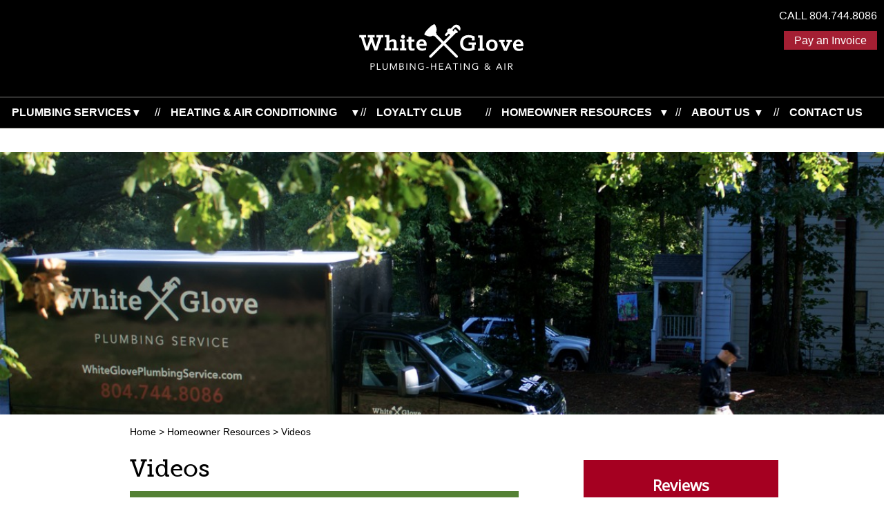

--- FILE ---
content_type: text/html; charset=UTF-8
request_url: https://www.whitegloveatyourservice.com/homeowner-resources/videos/
body_size: 15493
content:
<!doctype html>

<!--[if lt IE 7]><html lang="en-US" class="no-js lt-ie9 lt-ie8 lt-ie7"><![endif]-->
<!--[if (IE 7)&!(IEMobile)]><html lang="en-US" class="no-js lt-ie9 lt-ie8"><![endif]-->
<!--[if (IE 8)&!(IEMobile)]><html lang="en-US" class="no-js lt-ie9"><![endif]-->
<!--[if gt IE 8]><!--> <html lang="en-US" class="no-js"><!--<![endif]-->

	<head>

<!-- SW Google Tag Manager -->
<script>(function(w,d,s,l,i){w[l]=w[l]||[];w[l].push({'gtm.start':
new Date().getTime(),event:'gtm.js'});var f=d.getElementsByTagName(s)[0],
j=d.createElement(s),dl=l!='dataLayer'?'&l='+l:'';j.async=true;j.src=
'https://www.googletagmanager.com/gtm.js?id='+i+dl;f.parentNode.insertBefore(j,f);
})(window,document,'script','dataLayer','GTM-NZLKRJ');</script>
<!-- End Google Tag Manager -->


		<meta charset="utf-8">
<script type="text/javascript">
/* <![CDATA[ */
var gform;gform||(document.addEventListener("gform_main_scripts_loaded",function(){gform.scriptsLoaded=!0}),document.addEventListener("gform/theme/scripts_loaded",function(){gform.themeScriptsLoaded=!0}),window.addEventListener("DOMContentLoaded",function(){gform.domLoaded=!0}),gform={domLoaded:!1,scriptsLoaded:!1,themeScriptsLoaded:!1,isFormEditor:()=>"function"==typeof InitializeEditor,callIfLoaded:function(o){return!(!gform.domLoaded||!gform.scriptsLoaded||!gform.themeScriptsLoaded&&!gform.isFormEditor()||(gform.isFormEditor()&&console.warn("The use of gform.initializeOnLoaded() is deprecated in the form editor context and will be removed in Gravity Forms 3.1."),o(),0))},initializeOnLoaded:function(o){gform.callIfLoaded(o)||(document.addEventListener("gform_main_scripts_loaded",()=>{gform.scriptsLoaded=!0,gform.callIfLoaded(o)}),document.addEventListener("gform/theme/scripts_loaded",()=>{gform.themeScriptsLoaded=!0,gform.callIfLoaded(o)}),window.addEventListener("DOMContentLoaded",()=>{gform.domLoaded=!0,gform.callIfLoaded(o)}))},hooks:{action:{},filter:{}},addAction:function(o,r,e,t){gform.addHook("action",o,r,e,t)},addFilter:function(o,r,e,t){gform.addHook("filter",o,r,e,t)},doAction:function(o){gform.doHook("action",o,arguments)},applyFilters:function(o){return gform.doHook("filter",o,arguments)},removeAction:function(o,r){gform.removeHook("action",o,r)},removeFilter:function(o,r,e){gform.removeHook("filter",o,r,e)},addHook:function(o,r,e,t,n){null==gform.hooks[o][r]&&(gform.hooks[o][r]=[]);var d=gform.hooks[o][r];null==n&&(n=r+"_"+d.length),gform.hooks[o][r].push({tag:n,callable:e,priority:t=null==t?10:t})},doHook:function(r,o,e){var t;if(e=Array.prototype.slice.call(e,1),null!=gform.hooks[r][o]&&((o=gform.hooks[r][o]).sort(function(o,r){return o.priority-r.priority}),o.forEach(function(o){"function"!=typeof(t=o.callable)&&(t=window[t]),"action"==r?t.apply(null,e):e[0]=t.apply(null,e)})),"filter"==r)return e[0]},removeHook:function(o,r,t,n){var e;null!=gform.hooks[o][r]&&(e=(e=gform.hooks[o][r]).filter(function(o,r,e){return!!(null!=n&&n!=o.tag||null!=t&&t!=o.priority)}),gform.hooks[o][r]=e)}});
/* ]]> */
</script>


				<meta http-equiv="X-UA-Compatible" content="IE=edge">

		<title>Videos - White Glove Plumbing Service</title>

				<meta name="HandheldFriendly" content="True">
		<meta name="MobileOptimized" content="320">
		<meta name="viewport" content="width=device-width, initial-scale=1.0, user-scalable=no"/>


				<link rel="apple-touch-icon" href="https://www.whitegloveatyourservice.com/wp-content/themes/whiteglove/library/images/apple-icon-touch.png">
		<link rel="icon" href="https://www.whitegloveatyourservice.com/wp-content/themes/whiteglove/favicon.png">
		<!--[if IE]>
			<link rel="shortcut icon" href="https://www.whitegloveatyourservice.com/wp-content/themes/whiteglove/favicon.ico">
		<![endif]-->
				<meta name="msapplication-TileColor" content="#f01d4f">
		<meta name="msapplication-TileImage" content="https://www.whitegloveatyourservice.com/wp-content/themes/whiteglove/library/images/win8-tile-icon.png">

		<link rel="pingback" href="">


				<meta name='robots' content='index, follow, max-image-preview:large, max-snippet:-1, max-video-preview:-1' />

<!-- Google Tag Manager for WordPress by gtm4wp.com -->
<script data-cfasync="false" data-pagespeed-no-defer>
	var gtm4wp_datalayer_name = "dataLayer";
	var dataLayer = dataLayer || [];

	const gtm4wp_scrollerscript_debugmode         = false;
	const gtm4wp_scrollerscript_callbacktime      = 100;
	const gtm4wp_scrollerscript_readerlocation    = 150;
	const gtm4wp_scrollerscript_contentelementid  = "content";
	const gtm4wp_scrollerscript_scannertime       = 60;
</script>
<!-- End Google Tag Manager for WordPress by gtm4wp.com -->
	<!-- This site is optimized with the Yoast SEO plugin v26.6 - https://yoast.com/wordpress/plugins/seo/ -->
	<link rel="canonical" href="https://www.whitegloveatyourservice.com/homeowner-resources/videos/" />
	<meta property="og:locale" content="en_US" />
	<meta property="og:type" content="article" />
	<meta property="og:title" content="Videos - White Glove Plumbing Service" />
	<meta property="og:description" content="Please excuse the delay. This page is currently under maintenance." />
	<meta property="og:url" content="https://www.whitegloveatyourservice.com/homeowner-resources/videos/" />
	<meta property="og:site_name" content="White Glove Plumbing Service" />
	<meta property="article:publisher" content="https://www.facebook.com/whitegloveplumbingservice" />
	<meta property="article:modified_time" content="2015-09-21T12:56:55+00:00" />
	<script type="application/ld+json" class="yoast-schema-graph">{"@context":"https://schema.org","@graph":[{"@type":"WebPage","@id":"https://www.whitegloveatyourservice.com/homeowner-resources/videos/","url":"https://www.whitegloveatyourservice.com/homeowner-resources/videos/","name":"Videos - White Glove Plumbing Service","isPartOf":{"@id":"https://www.whitegloveatyourservice.com/#website"},"datePublished":"2014-10-27T14:29:59+00:00","dateModified":"2015-09-21T12:56:55+00:00","breadcrumb":{"@id":"https://www.whitegloveatyourservice.com/homeowner-resources/videos/#breadcrumb"},"inLanguage":"en-US","potentialAction":[{"@type":"ReadAction","target":["https://www.whitegloveatyourservice.com/homeowner-resources/videos/"]}]},{"@type":"BreadcrumbList","@id":"https://www.whitegloveatyourservice.com/homeowner-resources/videos/#breadcrumb","itemListElement":[{"@type":"ListItem","position":1,"name":"Home","item":"https://www.whitegloveatyourservice.com/"},{"@type":"ListItem","position":2,"name":"Homeowner Resources","item":"https://www.whitegloveatyourservice.com/homeowner-resources/"},{"@type":"ListItem","position":3,"name":"Videos"}]},{"@type":"WebSite","@id":"https://www.whitegloveatyourservice.com/#website","url":"https://www.whitegloveatyourservice.com/","name":"White Glove Plumbing Service","description":"","potentialAction":[{"@type":"SearchAction","target":{"@type":"EntryPoint","urlTemplate":"https://www.whitegloveatyourservice.com/?s={search_term_string}"},"query-input":{"@type":"PropertyValueSpecification","valueRequired":true,"valueName":"search_term_string"}}],"inLanguage":"en-US"}]}</script>
	<!-- / Yoast SEO plugin. -->


<link rel="alternate" type="application/rss+xml" title="White Glove Plumbing Service &raquo; Feed" href="https://www.whitegloveatyourservice.com/feed/" />
<link rel="alternate" type="application/rss+xml" title="White Glove Plumbing Service &raquo; Comments Feed" href="https://www.whitegloveatyourservice.com/comments/feed/" />
<link rel="alternate" type="application/rss+xml" title="White Glove Plumbing Service &raquo; Videos Comments Feed" href="https://www.whitegloveatyourservice.com/homeowner-resources/videos/feed/" />
<link rel="alternate" title="oEmbed (JSON)" type="application/json+oembed" href="https://www.whitegloveatyourservice.com/wp-json/oembed/1.0/embed?url=https%3A%2F%2Fwww.whitegloveatyourservice.com%2Fhomeowner-resources%2Fvideos%2F" />
<link rel="alternate" title="oEmbed (XML)" type="text/xml+oembed" href="https://www.whitegloveatyourservice.com/wp-json/oembed/1.0/embed?url=https%3A%2F%2Fwww.whitegloveatyourservice.com%2Fhomeowner-resources%2Fvideos%2F&#038;format=xml" />
		<!-- This site uses the Google Analytics by ExactMetrics plugin v8.11.1 - Using Analytics tracking - https://www.exactmetrics.com/ -->
		<!-- Note: ExactMetrics is not currently configured on this site. The site owner needs to authenticate with Google Analytics in the ExactMetrics settings panel. -->
					<!-- No tracking code set -->
				<!-- / Google Analytics by ExactMetrics -->
		<style id='wp-img-auto-sizes-contain-inline-css' type='text/css'>
img:is([sizes=auto i],[sizes^="auto," i]){contain-intrinsic-size:3000px 1500px}
/*# sourceURL=wp-img-auto-sizes-contain-inline-css */
</style>
<style id='wp-emoji-styles-inline-css' type='text/css'>

	img.wp-smiley, img.emoji {
		display: inline !important;
		border: none !important;
		box-shadow: none !important;
		height: 1em !important;
		width: 1em !important;
		margin: 0 0.07em !important;
		vertical-align: -0.1em !important;
		background: none !important;
		padding: 0 !important;
	}
/*# sourceURL=wp-emoji-styles-inline-css */
</style>
<style id='wp-block-library-inline-css' type='text/css'>
:root{--wp-block-synced-color:#7a00df;--wp-block-synced-color--rgb:122,0,223;--wp-bound-block-color:var(--wp-block-synced-color);--wp-editor-canvas-background:#ddd;--wp-admin-theme-color:#007cba;--wp-admin-theme-color--rgb:0,124,186;--wp-admin-theme-color-darker-10:#006ba1;--wp-admin-theme-color-darker-10--rgb:0,107,160.5;--wp-admin-theme-color-darker-20:#005a87;--wp-admin-theme-color-darker-20--rgb:0,90,135;--wp-admin-border-width-focus:2px}@media (min-resolution:192dpi){:root{--wp-admin-border-width-focus:1.5px}}.wp-element-button{cursor:pointer}:root .has-very-light-gray-background-color{background-color:#eee}:root .has-very-dark-gray-background-color{background-color:#313131}:root .has-very-light-gray-color{color:#eee}:root .has-very-dark-gray-color{color:#313131}:root .has-vivid-green-cyan-to-vivid-cyan-blue-gradient-background{background:linear-gradient(135deg,#00d084,#0693e3)}:root .has-purple-crush-gradient-background{background:linear-gradient(135deg,#34e2e4,#4721fb 50%,#ab1dfe)}:root .has-hazy-dawn-gradient-background{background:linear-gradient(135deg,#faaca8,#dad0ec)}:root .has-subdued-olive-gradient-background{background:linear-gradient(135deg,#fafae1,#67a671)}:root .has-atomic-cream-gradient-background{background:linear-gradient(135deg,#fdd79a,#004a59)}:root .has-nightshade-gradient-background{background:linear-gradient(135deg,#330968,#31cdcf)}:root .has-midnight-gradient-background{background:linear-gradient(135deg,#020381,#2874fc)}:root{--wp--preset--font-size--normal:16px;--wp--preset--font-size--huge:42px}.has-regular-font-size{font-size:1em}.has-larger-font-size{font-size:2.625em}.has-normal-font-size{font-size:var(--wp--preset--font-size--normal)}.has-huge-font-size{font-size:var(--wp--preset--font-size--huge)}.has-text-align-center{text-align:center}.has-text-align-left{text-align:left}.has-text-align-right{text-align:right}.has-fit-text{white-space:nowrap!important}#end-resizable-editor-section{display:none}.aligncenter{clear:both}.items-justified-left{justify-content:flex-start}.items-justified-center{justify-content:center}.items-justified-right{justify-content:flex-end}.items-justified-space-between{justify-content:space-between}.screen-reader-text{border:0;clip-path:inset(50%);height:1px;margin:-1px;overflow:hidden;padding:0;position:absolute;width:1px;word-wrap:normal!important}.screen-reader-text:focus{background-color:#ddd;clip-path:none;color:#444;display:block;font-size:1em;height:auto;left:5px;line-height:normal;padding:15px 23px 14px;text-decoration:none;top:5px;width:auto;z-index:100000}html :where(.has-border-color){border-style:solid}html :where([style*=border-top-color]){border-top-style:solid}html :where([style*=border-right-color]){border-right-style:solid}html :where([style*=border-bottom-color]){border-bottom-style:solid}html :where([style*=border-left-color]){border-left-style:solid}html :where([style*=border-width]){border-style:solid}html :where([style*=border-top-width]){border-top-style:solid}html :where([style*=border-right-width]){border-right-style:solid}html :where([style*=border-bottom-width]){border-bottom-style:solid}html :where([style*=border-left-width]){border-left-style:solid}html :where(img[class*=wp-image-]){height:auto;max-width:100%}:where(figure){margin:0 0 1em}html :where(.is-position-sticky){--wp-admin--admin-bar--position-offset:var(--wp-admin--admin-bar--height,0px)}@media screen and (max-width:600px){html :where(.is-position-sticky){--wp-admin--admin-bar--position-offset:0px}}

/*# sourceURL=wp-block-library-inline-css */
</style><style id='global-styles-inline-css' type='text/css'>
:root{--wp--preset--aspect-ratio--square: 1;--wp--preset--aspect-ratio--4-3: 4/3;--wp--preset--aspect-ratio--3-4: 3/4;--wp--preset--aspect-ratio--3-2: 3/2;--wp--preset--aspect-ratio--2-3: 2/3;--wp--preset--aspect-ratio--16-9: 16/9;--wp--preset--aspect-ratio--9-16: 9/16;--wp--preset--color--black: #000000;--wp--preset--color--cyan-bluish-gray: #abb8c3;--wp--preset--color--white: #ffffff;--wp--preset--color--pale-pink: #f78da7;--wp--preset--color--vivid-red: #cf2e2e;--wp--preset--color--luminous-vivid-orange: #ff6900;--wp--preset--color--luminous-vivid-amber: #fcb900;--wp--preset--color--light-green-cyan: #7bdcb5;--wp--preset--color--vivid-green-cyan: #00d084;--wp--preset--color--pale-cyan-blue: #8ed1fc;--wp--preset--color--vivid-cyan-blue: #0693e3;--wp--preset--color--vivid-purple: #9b51e0;--wp--preset--gradient--vivid-cyan-blue-to-vivid-purple: linear-gradient(135deg,rgb(6,147,227) 0%,rgb(155,81,224) 100%);--wp--preset--gradient--light-green-cyan-to-vivid-green-cyan: linear-gradient(135deg,rgb(122,220,180) 0%,rgb(0,208,130) 100%);--wp--preset--gradient--luminous-vivid-amber-to-luminous-vivid-orange: linear-gradient(135deg,rgb(252,185,0) 0%,rgb(255,105,0) 100%);--wp--preset--gradient--luminous-vivid-orange-to-vivid-red: linear-gradient(135deg,rgb(255,105,0) 0%,rgb(207,46,46) 100%);--wp--preset--gradient--very-light-gray-to-cyan-bluish-gray: linear-gradient(135deg,rgb(238,238,238) 0%,rgb(169,184,195) 100%);--wp--preset--gradient--cool-to-warm-spectrum: linear-gradient(135deg,rgb(74,234,220) 0%,rgb(151,120,209) 20%,rgb(207,42,186) 40%,rgb(238,44,130) 60%,rgb(251,105,98) 80%,rgb(254,248,76) 100%);--wp--preset--gradient--blush-light-purple: linear-gradient(135deg,rgb(255,206,236) 0%,rgb(152,150,240) 100%);--wp--preset--gradient--blush-bordeaux: linear-gradient(135deg,rgb(254,205,165) 0%,rgb(254,45,45) 50%,rgb(107,0,62) 100%);--wp--preset--gradient--luminous-dusk: linear-gradient(135deg,rgb(255,203,112) 0%,rgb(199,81,192) 50%,rgb(65,88,208) 100%);--wp--preset--gradient--pale-ocean: linear-gradient(135deg,rgb(255,245,203) 0%,rgb(182,227,212) 50%,rgb(51,167,181) 100%);--wp--preset--gradient--electric-grass: linear-gradient(135deg,rgb(202,248,128) 0%,rgb(113,206,126) 100%);--wp--preset--gradient--midnight: linear-gradient(135deg,rgb(2,3,129) 0%,rgb(40,116,252) 100%);--wp--preset--font-size--small: 13px;--wp--preset--font-size--medium: 20px;--wp--preset--font-size--large: 36px;--wp--preset--font-size--x-large: 42px;--wp--preset--spacing--20: 0.44rem;--wp--preset--spacing--30: 0.67rem;--wp--preset--spacing--40: 1rem;--wp--preset--spacing--50: 1.5rem;--wp--preset--spacing--60: 2.25rem;--wp--preset--spacing--70: 3.38rem;--wp--preset--spacing--80: 5.06rem;--wp--preset--shadow--natural: 6px 6px 9px rgba(0, 0, 0, 0.2);--wp--preset--shadow--deep: 12px 12px 50px rgba(0, 0, 0, 0.4);--wp--preset--shadow--sharp: 6px 6px 0px rgba(0, 0, 0, 0.2);--wp--preset--shadow--outlined: 6px 6px 0px -3px rgb(255, 255, 255), 6px 6px rgb(0, 0, 0);--wp--preset--shadow--crisp: 6px 6px 0px rgb(0, 0, 0);}:where(.is-layout-flex){gap: 0.5em;}:where(.is-layout-grid){gap: 0.5em;}body .is-layout-flex{display: flex;}.is-layout-flex{flex-wrap: wrap;align-items: center;}.is-layout-flex > :is(*, div){margin: 0;}body .is-layout-grid{display: grid;}.is-layout-grid > :is(*, div){margin: 0;}:where(.wp-block-columns.is-layout-flex){gap: 2em;}:where(.wp-block-columns.is-layout-grid){gap: 2em;}:where(.wp-block-post-template.is-layout-flex){gap: 1.25em;}:where(.wp-block-post-template.is-layout-grid){gap: 1.25em;}.has-black-color{color: var(--wp--preset--color--black) !important;}.has-cyan-bluish-gray-color{color: var(--wp--preset--color--cyan-bluish-gray) !important;}.has-white-color{color: var(--wp--preset--color--white) !important;}.has-pale-pink-color{color: var(--wp--preset--color--pale-pink) !important;}.has-vivid-red-color{color: var(--wp--preset--color--vivid-red) !important;}.has-luminous-vivid-orange-color{color: var(--wp--preset--color--luminous-vivid-orange) !important;}.has-luminous-vivid-amber-color{color: var(--wp--preset--color--luminous-vivid-amber) !important;}.has-light-green-cyan-color{color: var(--wp--preset--color--light-green-cyan) !important;}.has-vivid-green-cyan-color{color: var(--wp--preset--color--vivid-green-cyan) !important;}.has-pale-cyan-blue-color{color: var(--wp--preset--color--pale-cyan-blue) !important;}.has-vivid-cyan-blue-color{color: var(--wp--preset--color--vivid-cyan-blue) !important;}.has-vivid-purple-color{color: var(--wp--preset--color--vivid-purple) !important;}.has-black-background-color{background-color: var(--wp--preset--color--black) !important;}.has-cyan-bluish-gray-background-color{background-color: var(--wp--preset--color--cyan-bluish-gray) !important;}.has-white-background-color{background-color: var(--wp--preset--color--white) !important;}.has-pale-pink-background-color{background-color: var(--wp--preset--color--pale-pink) !important;}.has-vivid-red-background-color{background-color: var(--wp--preset--color--vivid-red) !important;}.has-luminous-vivid-orange-background-color{background-color: var(--wp--preset--color--luminous-vivid-orange) !important;}.has-luminous-vivid-amber-background-color{background-color: var(--wp--preset--color--luminous-vivid-amber) !important;}.has-light-green-cyan-background-color{background-color: var(--wp--preset--color--light-green-cyan) !important;}.has-vivid-green-cyan-background-color{background-color: var(--wp--preset--color--vivid-green-cyan) !important;}.has-pale-cyan-blue-background-color{background-color: var(--wp--preset--color--pale-cyan-blue) !important;}.has-vivid-cyan-blue-background-color{background-color: var(--wp--preset--color--vivid-cyan-blue) !important;}.has-vivid-purple-background-color{background-color: var(--wp--preset--color--vivid-purple) !important;}.has-black-border-color{border-color: var(--wp--preset--color--black) !important;}.has-cyan-bluish-gray-border-color{border-color: var(--wp--preset--color--cyan-bluish-gray) !important;}.has-white-border-color{border-color: var(--wp--preset--color--white) !important;}.has-pale-pink-border-color{border-color: var(--wp--preset--color--pale-pink) !important;}.has-vivid-red-border-color{border-color: var(--wp--preset--color--vivid-red) !important;}.has-luminous-vivid-orange-border-color{border-color: var(--wp--preset--color--luminous-vivid-orange) !important;}.has-luminous-vivid-amber-border-color{border-color: var(--wp--preset--color--luminous-vivid-amber) !important;}.has-light-green-cyan-border-color{border-color: var(--wp--preset--color--light-green-cyan) !important;}.has-vivid-green-cyan-border-color{border-color: var(--wp--preset--color--vivid-green-cyan) !important;}.has-pale-cyan-blue-border-color{border-color: var(--wp--preset--color--pale-cyan-blue) !important;}.has-vivid-cyan-blue-border-color{border-color: var(--wp--preset--color--vivid-cyan-blue) !important;}.has-vivid-purple-border-color{border-color: var(--wp--preset--color--vivid-purple) !important;}.has-vivid-cyan-blue-to-vivid-purple-gradient-background{background: var(--wp--preset--gradient--vivid-cyan-blue-to-vivid-purple) !important;}.has-light-green-cyan-to-vivid-green-cyan-gradient-background{background: var(--wp--preset--gradient--light-green-cyan-to-vivid-green-cyan) !important;}.has-luminous-vivid-amber-to-luminous-vivid-orange-gradient-background{background: var(--wp--preset--gradient--luminous-vivid-amber-to-luminous-vivid-orange) !important;}.has-luminous-vivid-orange-to-vivid-red-gradient-background{background: var(--wp--preset--gradient--luminous-vivid-orange-to-vivid-red) !important;}.has-very-light-gray-to-cyan-bluish-gray-gradient-background{background: var(--wp--preset--gradient--very-light-gray-to-cyan-bluish-gray) !important;}.has-cool-to-warm-spectrum-gradient-background{background: var(--wp--preset--gradient--cool-to-warm-spectrum) !important;}.has-blush-light-purple-gradient-background{background: var(--wp--preset--gradient--blush-light-purple) !important;}.has-blush-bordeaux-gradient-background{background: var(--wp--preset--gradient--blush-bordeaux) !important;}.has-luminous-dusk-gradient-background{background: var(--wp--preset--gradient--luminous-dusk) !important;}.has-pale-ocean-gradient-background{background: var(--wp--preset--gradient--pale-ocean) !important;}.has-electric-grass-gradient-background{background: var(--wp--preset--gradient--electric-grass) !important;}.has-midnight-gradient-background{background: var(--wp--preset--gradient--midnight) !important;}.has-small-font-size{font-size: var(--wp--preset--font-size--small) !important;}.has-medium-font-size{font-size: var(--wp--preset--font-size--medium) !important;}.has-large-font-size{font-size: var(--wp--preset--font-size--large) !important;}.has-x-large-font-size{font-size: var(--wp--preset--font-size--x-large) !important;}
/*# sourceURL=global-styles-inline-css */
</style>

<style id='classic-theme-styles-inline-css' type='text/css'>
/*! This file is auto-generated */
.wp-block-button__link{color:#fff;background-color:#32373c;border-radius:9999px;box-shadow:none;text-decoration:none;padding:calc(.667em + 2px) calc(1.333em + 2px);font-size:1.125em}.wp-block-file__button{background:#32373c;color:#fff;text-decoration:none}
/*# sourceURL=/wp-includes/css/classic-themes.min.css */
</style>
<link rel='stylesheet' id='wpsm_wpsm-css' href='https://www.whitegloveatyourservice.com/wp-content/plugins/wp-site-mapping/css/wpsm.css' type='text/css' media='all' />
<link rel='stylesheet' id='bones-stylesheet-css' href='https://www.whitegloveatyourservice.com/wp-content/themes/whiteglove/library/css/style.css' type='text/css' media='all' />
<link rel='stylesheet' id='googleFonts-css' href='https://fonts.googleapis.com/css2?family=Open+Sans&#038;display=swap' type='text/css' media='all' />
<script type="text/javascript" src="https://www.whitegloveatyourservice.com/wp-includes/js/jquery/jquery.min.js" id="jquery-core-js"></script>
<script type="text/javascript" src="https://www.whitegloveatyourservice.com/wp-includes/js/jquery/jquery-migrate.min.js" id="jquery-migrate-js"></script>
<script type="text/javascript" src="https://www.whitegloveatyourservice.com/wp-content/plugins/duracelltomi-google-tag-manager/dist/js/analytics-talk-content-tracking.js" id="gtm4wp-scroll-tracking-js"></script>
<script type="text/javascript" src="https://www.whitegloveatyourservice.com/wp-content/themes/whiteglove/library/js/libs/modernizr.custom.min.js" id="bones-modernizr-js"></script>
<link rel="https://api.w.org/" href="https://www.whitegloveatyourservice.com/wp-json/" /><link rel="alternate" title="JSON" type="application/json" href="https://www.whitegloveatyourservice.com/wp-json/wp/v2/pages/62" /><link rel='shortlink' href='https://www.whitegloveatyourservice.com/?p=62' />

<!-- Google Tag Manager for WordPress by gtm4wp.com -->
<!-- GTM Container placement set to off -->
<script data-cfasync="false" data-pagespeed-no-defer type="text/javascript">
</script>
<script data-cfasync="false" data-pagespeed-no-defer type="text/javascript">
	console.warn && console.warn("[GTM4WP] Google Tag Manager container code placement set to OFF !!!");
	console.warn && console.warn("[GTM4WP] Data layer codes are active but GTM container must be loaded using custom coding !!!");
</script>
<!-- End Google Tag Manager for WordPress by gtm4wp.com -->				<script>
			jQuery('#mobileMenu').hide();
		</script>
  <style type="text/css">
  	.heroappointbar .ginput_container {
		float: right;
		width: 87% !important;
	}

	.heroappointbar .gform_wrapper .ginput_container textarea.medium {
		height: 65px !important;
		min-height: 65px !important;
	}
  </style>
		<link href="https://www.whitegloveatyourservice.com/wp-content/themes/whiteglove/library/css/styles-tablet.css" rel="stylesheet" media="all and (min-width: 768px)">
		<link href="https://www.whitegloveatyourservice.com/wp-content/themes/whiteglove/library/css/styles-desktop.css" rel="stylesheet" media="all and (min-width: 1024px)">

					<link rel='stylesheet' id='gforms_reset_css-css' href='https://www.whitegloveatyourservice.com/wp-content/plugins/gravityforms/legacy/css/formreset.min.css' type='text/css' media='all' />
<link rel='stylesheet' id='gforms_datepicker_css-css' href='https://www.whitegloveatyourservice.com/wp-content/plugins/gravityforms/legacy/css/datepicker.min.css' type='text/css' media='all' />
<link rel='stylesheet' id='gforms_formsmain_css-css' href='https://www.whitegloveatyourservice.com/wp-content/plugins/gravityforms/legacy/css/formsmain.min.css' type='text/css' media='all' />
<link rel='stylesheet' id='gforms_ready_class_css-css' href='https://www.whitegloveatyourservice.com/wp-content/plugins/gravityforms/legacy/css/readyclass.min.css' type='text/css' media='all' />
<link rel='stylesheet' id='gforms_browsers_css-css' href='https://www.whitegloveatyourservice.com/wp-content/plugins/gravityforms/legacy/css/browsers.min.css' type='text/css' media='all' />
</head>

	<body class="wp-singular page-template-default page page-id-62 page-child parent-pageid-30 wp-theme-whiteglove">

<!-- SW Google Tag Manager (noscript) -->
<noscript><iframe src="https://www.googletagmanager.com/ns.html?id=GTM-NZLKRJ"
height="0" width="0" style="display:none;visibility:hidden"></iframe></noscript>
<!-- End Google Tag Manager (noscript) -->

		<div id="container">

			<header class="header" role="banner">

				<div id="inner-header" class="wrap cf">
					<div id="topheader">

						<div id="phonelogin">
							                            <!--<p></p><br /><br />-->
							<p id="phone"><a href="tel:+18047448086">Call 804.744.8086</a></p>
							<p id="invoice"><a class="redbutton" href="https://securepayment.link/whitegloveatyourservice/">Pay an Invoice</a></p>

						</div>

												<div id="logo"><a href="https://www.whitegloveatyourservice.com" rel="nofollow"><img src="https://www.whitegloveatyourservice.com/wp-content/themes/whiteglove/library/images/WhiteGlove-Logo.svg" alt="White Glove Plumbing" /></a></div>

												
					</div>
					<div id="middleheader">
					<a href="/contact-us/">
					<div class="appointbar">
							<div class="requestappoint">Request an Appointment</div>
						</div>
					</a>
					</div>
					<div id="bottomheader">

					<div id="navcontain">
						<nav class="topnav" role="navigation">
							<ul id="menu-main-menu" class="nav top-nav cf"><li id="menu-item-76" class="menu-item menu-item-type-post_type menu-item-object-page menu-item-has-children menu-item-76"><a href="https://www.whitegloveatyourservice.com/our-services/"><span class="menuslash">//</span>Plumbing Services</a>
<ul class="sub-menu">
	<li id="menu-item-80" class="menu-item menu-item-type-post_type menu-item-object-page menu-item-80"><a href="https://www.whitegloveatyourservice.com/our-services/fixture-repair-and-replacement/"><span class="menuslash">//</span>Fixture Repair and Replacement</a></li>
	<li id="menu-item-83" class="menu-item menu-item-type-post_type menu-item-object-page menu-item-83"><a href="https://www.whitegloveatyourservice.com/our-services/water-heaters/"><span class="menuslash">//</span>Types of Water Heaters</a></li>
	<li id="menu-item-84" class="menu-item menu-item-type-post_type menu-item-object-page menu-item-84"><a href="https://www.whitegloveatyourservice.com/our-services/watersewer-lines/"><span class="menuslash">//</span>Water and Sewer Line Repair</a></li>
	<li id="menu-item-79" class="menu-item menu-item-type-post_type menu-item-object-page menu-item-79"><a href="https://www.whitegloveatyourservice.com/our-services/drain-cleaning-drain-maintenance/"><span class="menuslash">//</span>Drain Cleaning and Drain Maintenance</a></li>
	<li id="menu-item-82" class="menu-item menu-item-type-post_type menu-item-object-page menu-item-82"><a href="https://www.whitegloveatyourservice.com/our-services/water-filtration/"><span class="menuslash">//</span>Water Filtration</a></li>
	<li id="menu-item-81" class="menu-item menu-item-type-post_type menu-item-object-page menu-item-81"><a href="https://www.whitegloveatyourservice.com/our-services/nglp-lines-appliances/"><span class="menuslash">//</span>Gas Lines &#038; Appliances</a></li>
	<li id="menu-item-78" class="menu-item menu-item-type-post_type menu-item-object-page menu-item-78"><a href="https://www.whitegloveatyourservice.com/our-services/complete-waterwaste-re-pipes/"><span class="menuslash">//</span>Complete Water/Waste Re-pipes</a></li>
</ul>
</li>
<li id="menu-item-455" class="menu-item menu-item-type-post_type menu-item-object-page menu-item-has-children menu-item-455"><a href="https://www.whitegloveatyourservice.com/heating-and-air-conditioning/"><span class="menuslash">//</span>Heating &#038; Air Conditioning</a>
<ul class="sub-menu">
	<li id="menu-item-536" class="menu-item menu-item-type-post_type menu-item-object-page menu-item-536"><a href="https://www.whitegloveatyourservice.com/air-conditioners-3/"><span class="menuslash">//</span>Air Conditioners and Heat Pumps</a></li>
	<li id="menu-item-453" class="menu-item menu-item-type-post_type menu-item-object-page menu-item-453"><a href="https://www.whitegloveatyourservice.com/nexia-home-intelligence/"><span class="menuslash">//</span>Nexia Home Intelligence</a></li>
</ul>
</li>
<li id="menu-item-1087" class="menu-item menu-item-type-post_type menu-item-object-page menu-item-1087"><a href="https://www.whitegloveatyourservice.com/loyalty-club/"><span class="menuslash">//</span>Loyalty Club</a></li>
<li id="menu-item-91" class="menu-item menu-item-type-post_type menu-item-object-page current-page-ancestor menu-item-has-children menu-item-91"><a href="https://www.whitegloveatyourservice.com/homeowner-resources/"><span class="menuslash">//</span>Homeowner Resources</a>
<ul class="sub-menu">
	<li id="menu-item-92" class="menu-item menu-item-type-post_type menu-item-object-page menu-item-92"><a href="https://www.whitegloveatyourservice.com/homeowner-resources/frequently-asked-questions/"><span class="menuslash">//</span>Frequently Asked Questions</a></li>
	<li id="menu-item-508" class="menu-item menu-item-type-post_type menu-item-object-page menu-item-508"><a href="https://www.whitegloveatyourservice.com/homeowner-resources/biosmart-drain-line-septic-maintenance-septic/"><span class="menuslash">//</span>BioSmart – Drain Line &#038; Septic Maintenance &#038; Septic</a></li>
</ul>
</li>
<li id="menu-item-95" class="menu-item menu-item-type-post_type menu-item-object-page menu-item-has-children menu-item-95"><a href="https://www.whitegloveatyourservice.com/about-us/"><span class="menuslash">//</span>About Us</a>
<ul class="sub-menu">
	<li id="menu-item-98" class="menu-item menu-item-type-post_type menu-item-object-page menu-item-98"><a href="https://www.whitegloveatyourservice.com/about-us/the-white-glove-advantage/"><span class="menuslash">//</span>The White Glove Advantage</a></li>
	<li id="menu-item-96" class="menu-item menu-item-type-post_type menu-item-object-page menu-item-96"><a href="https://www.whitegloveatyourservice.com/about-us/our-team/"><span class="menuslash">//</span>Our Team</a></li>
	<li id="menu-item-97" class="menu-item menu-item-type-post_type menu-item-object-page menu-item-97"><a href="https://www.whitegloveatyourservice.com/about-us/testimonials/"><span class="menuslash">//</span>Testimonials</a></li>
	<li id="menu-item-111" class="menu-item menu-item-type-post_type menu-item-object-page menu-item-111"><a href="https://www.whitegloveatyourservice.com/about-us/employment-opportunities/"><span class="menuslash">//</span>Employment Opportunities</a></li>
</ul>
</li>
<li id="menu-item-94" class="menu-item menu-item-type-post_type menu-item-object-page menu-item-94"><a href="https://www.whitegloveatyourservice.com/contact-us/"><span class="menuslash">//</span>Contact Us</a></li>
</ul>
						</nav>
					</div>

						<div id="mobilemenubutton">
							<p>MENU</p>
						</div>

						<div id="mobileMenu">
							<nav role="navigation">
							<ul id="menu-mobile-menu" class="mobilenav cf"><li id="menu-item-398" class="menu-item menu-item-type-post_type menu-item-object-page menu-item-398"><a href="https://www.whitegloveatyourservice.com/heating-and-air-conditioning/">Heating and Air Conditioning</a></li>
<li id="menu-item-99" class="menu-item menu-item-type-post_type menu-item-object-page menu-item-99"><a href="https://www.whitegloveatyourservice.com/our-services/">Plumbing Services</a></li>
<li id="menu-item-1088" class="menu-item menu-item-type-post_type menu-item-object-page menu-item-1088"><a href="https://www.whitegloveatyourservice.com/loyalty-club/">Loyalty Club</a></li>
<li id="menu-item-101" class="menu-item menu-item-type-post_type menu-item-object-page current-page-ancestor menu-item-101"><a href="https://www.whitegloveatyourservice.com/homeowner-resources/">Homeowner Resources</a></li>
<li id="menu-item-102" class="menu-item menu-item-type-post_type menu-item-object-page menu-item-102"><a href="https://www.whitegloveatyourservice.com/about-us/">About Us</a></li>
<li id="menu-item-103" class="menu-item menu-item-type-post_type menu-item-object-page menu-item-103"><a href="https://www.whitegloveatyourservice.com/contact-us/">Contact Us</a></li>
</ul>
						</nav>

						</div>
					</div>
					<div id="call-cta-mobile" class="show-on-mobile-only">
                        <a href="tel:804-744-8086">Call Now<br /><strong>804-744-8086</strong></a>
						<a href="https://securepayment.link/whitegloveatyourservice/">Pay an Invoice</a>
                    </div>
				</div>

			</header>

			<div id="content">

				<div id="inner-content" class="wrap cf waldo">

						<div id="main" class="cf" role="main">
															<div id="pagetopimage" style="background:url(https://www.whitegloveatyourservice.com/wp-content/uploads/2014/10/resourcesvideosandfaqs.jpg) center center no-repeat;background-size:cover;
								-o-background-size:cover;
								-moz-background-size:cover;
								-webkit-background-size:cover;">
							

									<div class="heroappointbar show">
								<div class="panelcontainer">

					     <div class="requestappoint">Request an Appointment</div>
						    
                <div class='gf_browser_chrome gform_wrapper gform_legacy_markup_wrapper gform-theme--no-framework two-column_wrapper' data-form-theme='legacy' data-form-index='0' id='gform_wrapper_1' ><form method='post' enctype='multipart/form-data'  id='gform_1' class='two-column' action='/homeowner-resources/videos/' data-formid='1' novalidate>
                        <div class='gform-body gform_body'><ul id='gform_fields_1' class='gform_fields top_label form_sublabel_below description_below validation_below'><li id="field_1_7" class="gfield gfield--type-section gsection gform_column field_sublabel_below gfield--no-description field_description_below field_validation_below gfield_visibility_visible"  ></li></ul><ul class="gform_fields top_label description_below gform_column"><li class="gfield gsection empty"></li><li id="field_1_4" class="gfield gfield--type-text gfield_contains_required field_sublabel_below gfield--no-description field_description_below field_validation_below gfield_visibility_visible"  ><label class='gfield_label gform-field-label' for='input_1_4'>Name<span class="gfield_required"><span class="gfield_required gfield_required_asterisk">*</span></span></label><div class='ginput_container ginput_container_text'><input name='input_4' id='input_1_4' type='text' value='' class='large'     aria-required="true" aria-invalid="false"   /></div></li><li id="field_1_2" class="gfield gfield--type-email gfield_contains_required field_sublabel_below gfield--no-description field_description_below field_validation_below gfield_visibility_visible"  ><label class='gfield_label gform-field-label' for='input_1_2'>Email<span class="gfield_required"><span class="gfield_required gfield_required_asterisk">*</span></span></label><div class='ginput_container ginput_container_email'>
                            <input name='input_2' id='input_1_2' type='email' value='' class='large'    aria-required="true" aria-invalid="false"  />
                        </div></li><li id="field_1_3" class="gfield gfield--type-phone gfield_contains_required field_sublabel_below gfield--no-description field_description_below field_validation_below gfield_visibility_visible"  ><label class='gfield_label gform-field-label' for='input_1_3'>Phone<span class="gfield_required"><span class="gfield_required gfield_required_asterisk">*</span></span></label><div class='ginput_container ginput_container_phone'><input name='input_3' id='input_1_3' type='tel' value='' class='large'   aria-required="true" aria-invalid="false"   /></div></li><li id="field_1_6" class="gfield gfield--type-section gsection gform_column field_sublabel_below gfield--no-description field_description_below field_validation_below gfield_visibility_visible"  ></li></ul><ul class="gform_fields top_label description_below gform_column"><li class="gfield gsection empty"></li><li id="field_1_8" class="gfield gfield--type-date gfield--input-type-datepicker gfield--datepicker-default-icon large field_sublabel_below gfield--no-description field_description_below field_validation_below gfield_visibility_visible"  ><label class='gfield_label gform-field-label' for='input_1_8'>Requested Appt. Date</label><div class='ginput_container ginput_container_date'>
                            <input name='input_8' id='input_1_8' type='text' value='' class='datepicker gform-datepicker mdy datepicker_with_icon gdatepicker_with_icon'   placeholder='mm/dd/yyyy' aria-describedby="input_1_8_date_format" aria-invalid="false" />
                            <span id='input_1_8_date_format' class='screen-reader-text'>MM slash DD slash YYYY</span>
                        </div>
                        <input type='hidden' id='gforms_calendar_icon_input_1_8' class='gform_hidden' value='https://www.whitegloveatyourservice.com/wp-content/plugins/gravityforms/images/datepicker/datepicker.svg'/></li><li id="field_1_5" class="gfield gfield--type-textarea field_sublabel_below gfield--no-description field_description_below field_validation_below gfield_visibility_visible"  ><label class='gfield_label gform-field-label' for='input_1_5'>Description of Plumbing or HVAC Needs</label><div class='ginput_container ginput_container_textarea'><textarea name='input_5' id='input_1_5' class='textarea medium'      aria-invalid="false"   rows='10' cols='50'></textarea></div></li></ul></div>
        <div class='gform-footer gform_footer top_label'> <input type='submit' id='gform_submit_button_1' class='gform_button button' onclick='gform.submission.handleButtonClick(this);' data-submission-type='submit' value='Make Appointment'  /> 
            <input type='hidden' class='gform_hidden' name='gform_submission_method' data-js='gform_submission_method_1' value='postback' />
            <input type='hidden' class='gform_hidden' name='gform_theme' data-js='gform_theme_1' id='gform_theme_1' value='legacy' />
            <input type='hidden' class='gform_hidden' name='gform_style_settings' data-js='gform_style_settings_1' id='gform_style_settings_1' value='' />
            <input type='hidden' class='gform_hidden' name='is_submit_1' value='1' />
            <input type='hidden' class='gform_hidden' name='gform_submit' value='1' />
            
            <input type='hidden' class='gform_hidden' name='gform_unique_id' value='' />
            <input type='hidden' class='gform_hidden' name='state_1' value='WyJbXSIsIjNjYjU4YjM1YzQ1OWI0YTZmMGIyNzZhMjA1YTFlNzI3Il0=' />
            <input type='hidden' autocomplete='off' class='gform_hidden' name='gform_target_page_number_1' id='gform_target_page_number_1' value='0' />
            <input type='hidden' autocomplete='off' class='gform_hidden' name='gform_source_page_number_1' id='gform_source_page_number_1' value='1' />
            <input type='hidden' name='gform_field_values' value='' />
            
        </div>
                        <p style="display: none !important;" class="akismet-fields-container" data-prefix="ak_"><label>&#916;<textarea name="ak_hp_textarea" cols="45" rows="8" maxlength="100"></textarea></label><input type="hidden" id="ak_js_1" name="ak_js" value="161"/><script>document.getElementById( "ak_js_1" ).setAttribute( "value", ( new Date() ).getTime() );</script></p></form>
                        </div><script type="text/javascript">
/* <![CDATA[ */
 gform.initializeOnLoaded( function() {gformInitSpinner( 1, 'https://www.whitegloveatyourservice.com/wp-content/plugins/gravityforms/images/spinner.svg', true );jQuery('#gform_ajax_frame_1').on('load',function(){var contents = jQuery(this).contents().find('*').html();var is_postback = contents.indexOf('GF_AJAX_POSTBACK') >= 0;if(!is_postback){return;}var form_content = jQuery(this).contents().find('#gform_wrapper_1');var is_confirmation = jQuery(this).contents().find('#gform_confirmation_wrapper_1').length > 0;var is_redirect = contents.indexOf('gformRedirect(){') >= 0;var is_form = form_content.length > 0 && ! is_redirect && ! is_confirmation;var mt = parseInt(jQuery('html').css('margin-top'), 10) + parseInt(jQuery('body').css('margin-top'), 10) + 100;if(is_form){jQuery('#gform_wrapper_1').html(form_content.html());if(form_content.hasClass('gform_validation_error')){jQuery('#gform_wrapper_1').addClass('gform_validation_error');} else {jQuery('#gform_wrapper_1').removeClass('gform_validation_error');}setTimeout( function() { /* delay the scroll by 50 milliseconds to fix a bug in chrome */  }, 50 );if(window['gformInitDatepicker']) {gformInitDatepicker();}if(window['gformInitPriceFields']) {gformInitPriceFields();}var current_page = jQuery('#gform_source_page_number_1').val();gformInitSpinner( 1, 'https://www.whitegloveatyourservice.com/wp-content/plugins/gravityforms/images/spinner.svg', true );jQuery(document).trigger('gform_page_loaded', [1, current_page]);window['gf_submitting_1'] = false;}else if(!is_redirect){var confirmation_content = jQuery(this).contents().find('.GF_AJAX_POSTBACK').html();if(!confirmation_content){confirmation_content = contents;}jQuery('#gform_wrapper_1').replaceWith(confirmation_content);jQuery(document).trigger('gform_confirmation_loaded', [1]);window['gf_submitting_1'] = false;wp.a11y.speak(jQuery('#gform_confirmation_message_1').text());}else{jQuery('#gform_1').append(contents);if(window['gformRedirect']) {gformRedirect();}}jQuery(document).trigger("gform_pre_post_render", [{ formId: "1", currentPage: "current_page", abort: function() { this.preventDefault(); } }]);        if (event && event.defaultPrevented) {                return;        }        const gformWrapperDiv = document.getElementById( "gform_wrapper_1" );        if ( gformWrapperDiv ) {            const visibilitySpan = document.createElement( "span" );            visibilitySpan.id = "gform_visibility_test_1";            gformWrapperDiv.insertAdjacentElement( "afterend", visibilitySpan );        }        const visibilityTestDiv = document.getElementById( "gform_visibility_test_1" );        let postRenderFired = false;        function triggerPostRender() {            if ( postRenderFired ) {                return;            }            postRenderFired = true;            gform.core.triggerPostRenderEvents( 1, current_page );            if ( visibilityTestDiv ) {                visibilityTestDiv.parentNode.removeChild( visibilityTestDiv );            }        }        function debounce( func, wait, immediate ) {            var timeout;            return function() {                var context = this, args = arguments;                var later = function() {                    timeout = null;                    if ( !immediate ) func.apply( context, args );                };                var callNow = immediate && !timeout;                clearTimeout( timeout );                timeout = setTimeout( later, wait );                if ( callNow ) func.apply( context, args );            };        }        const debouncedTriggerPostRender = debounce( function() {            triggerPostRender();        }, 200 );        if ( visibilityTestDiv && visibilityTestDiv.offsetParent === null ) {            const observer = new MutationObserver( ( mutations ) => {                mutations.forEach( ( mutation ) => {                    if ( mutation.type === 'attributes' && visibilityTestDiv.offsetParent !== null ) {                        debouncedTriggerPostRender();                        observer.disconnect();                    }                });            });            observer.observe( document.body, {                attributes: true,                childList: false,                subtree: true,                attributeFilter: [ 'style', 'class' ],            });        } else {            triggerPostRender();        }    } );} ); 
/* ]]> */
</script>


							</div>
							</div>
							</div>




							</div>
							<div id="pagecontent">
							
							<div id="pageleftcol">
							<article id="post-62" class="cf post-62 page type-page status-publish hentry" role="article" itemscope itemtype="http://schema.org/BlogPosting">
								<p id="breadcrumbs"><span><span><a href="https://www.whitegloveatyourservice.com/">Home</a></span> &gt; <span><a href="https://www.whitegloveatyourservice.com/homeowner-resources/">Homeowner Resources</a></span> &gt; <span class="breadcrumb_last" aria-current="page">Videos</span></span></p>								<header class="article-header">

									<h1 class="page-title" itemprop="headline">Videos</h1>

									<div id="call-cta">
                                    	<a href="tel:804-744-8086">Call for a Plumber <strong>804-744-8086</strong></a>
                                    </div>

								</header> 
								<section class="entry-content cf" itemprop="articleBody">
									<p><strong>Please excuse the delay. This page is currently under maintenance.</strong></p>
								</section> 



							</article>

													</div>

						<div id="pagerightcol">
											<div id="sidebar1" class="sidebar m-all left cf" role="complementary">

					
						<div id="text-4" class="widget widget_text">			<div class="textwidget"><h3>White Glove Plumbing Service</h3>
2606 Oak Lake Blvd.<br />
Midlothian, VA  23112
<br /><br />
Office: 804-744-8086<br />
Fax: 804-744-8097
<br /><br />
Email: <a href="/cdn-cgi/l/email-protection#0c65626a634c7b646578696b60637a697c6079616e65626b7f697e7a656f69226f6361"><span class="__cf_email__" data-cfemail="6c05020a032c1b040518090b00031a091c0019010e05020b1f091e1a050f09420f0301">[email&#160;protected]</span></a></div>
		</div><div id="text-2" class="widget widget_text">			<div class="textwidget"><a href="/loyalty-club/overview/"><img src="/wp-content/themes/whiteglove/library/images/interiorpusher1.png"></a></div>
		</div><div id="text-3" class="widget widget_text">			<div class="textwidget"><a href="/our-services/water-heaters/"><img src="/wp-content/themes/whiteglove/library/images/interiorpusher2.png"></a></div>
		</div><div id="text-5" class="widget widget_text"><h4 class="widgettitle">Reviews</h4>			<div class="textwidget"><p>“White Glove Plumbing provides superior customer service and quality workmanship! Logan K. was prompt, courteous, and extremely knowledgable. Thank you for a job well done.” <br />– Cynthia</p>

<a href="/about-us/testimonials/">&raquo; Read More Reviews</a></div>
		</div>
					
				</div>
						</div>
						</div>
				</div>

			</div>

			<footer class="footer" role="contentinfo">

				<div id="inner-footer" class="wrap cf">
					<div class="spanner">
									<fieldset>
										<legend align="center"><img src="/wp-content/themes/whiteglove/library/images/iconlogo.png"></legend>
									</fieldset>
								</div>
					<nav role="navigation">
											</nav>
					<!--<div class="footercolumn firstcolumn">
					<h3>White Glove Plumbing Service</h3>
								<p>White Glove Plumbing - Heating & Air is a company that is committed to superior, loyal customer service. We take the extra step to provide our clients with premium service and knowledge. From our sleek and shiny black vehicles, to our immaculately dressed technicians; from our Floor Savers (Boot Covers) we put on each and every time we enter your home, to the area mats we work off of, our clients security, satisfaction, and approval is what we set out to exceed, each and every day.</p>
								</div>-->
								<div class="footercolumn firstcolumn">
								<h3>Our Services</h3>
								<ul>
									<li><a href="/our-services/drain-cleaning-drain-maintenance/">Drain Cleaning & Drain Maintenance</a></li>
									<li><a href="/our-services/water-filtration/">Water Filtration</a></li>
									<li><a href="/our-services/fixture-repair-and-replacement/">Fixture Repair & Replacement</a></li>
									<li><a href="/our-services/watersewer-lines/">Water/Sewer Lines</a></li>
									<li><a href="/our-services/nglp-lines-appliances/">NG/LP Lines & Appliances</a></li>
									<li><a href="/our-services/water-heaters/">Water Heaters</a></li>
									<li><a href="/our-services/complete-waterwaste-re-pipes/">Complete Water/Waste Re-pipes</a></li>
									<li><a href="/our-services/commercial-plumbing/">Commercial Plumbing</a></li>
								</ul>
								</div>
								<div class="footercolumn">
								<h3>Loyalty Club</h3>
								<ul>
									<li><a href="/loyalty-club/">Overview</a></li>
								</ul>


								<h3>Homeowner Resources</h3>
								<ul>
									<li><a href="/homeowner-resources/videos/">Videos</a></li>
									<li><a href="/homeowner-resources/frequently-asked-questions/">Frequently Asked Questions</a></li>
								</ul>
								</div>
								<div class="footercolumn lastcolumn">
								<h3>About Us</h3>
								<ul>
									<li><a href="/about-us/the-white-glove-advantage/">The White Glove Advantage</a></li>
									<li><a href="/about-us/our-team/">Our Team</a></li>
									<li><a href="/about-us/testimonials/">Testimonials</a></li>
									<li><a href="/about-us/employment-opportunities/">Employment Opportunities</a></li>
								</ul>
								<h3>Contact Us</h3>
								<ul>
									<li><a href="tel:+18047448086">804.744.8086</a></li>
									<li><a href="/cdn-cgi/l/email-protection#430c25252a202603142b2a3726042f2c352602371a2c3631102631352a20266d202c2e">Email Us</a></li>
								</ul>
								</div>

				</div>
			<div id="footerbottom">
			<div id="footerbottominner">
					<p class="source-org copyright">&copy; 2026 White Glove Plumbing Plumbing - Heating & Air. All rights reserved.&nbsp;&nbsp;&nbsp;&nbsp;<a href="http://www.bbb.org/richmond/business-reviews/plumbers/white-glove-plumbing-heating-air-in-midlothian-va-63405389" target="_blank"><img src="/wp-content/uploads/2016/03/BBB-logo.jpg" width="84" height="40" alt="BBB" style="vertical-align:middle;"/></a></p>
					<div id="socialicons">
                    	<!--Rest in peace, Google Plus
                    	<a href="https://plus.google.com/+WhiteGlovePlumbingServiceMidlothian/posts" target="_blank"><img class="social" src="/wp-content/uploads/2016/03/google-plus.jpg" alt="google plus"></a> -->
						<a href="https://www.facebook.com/whitegloveplumbingservice/" target="_blank"><img class="social" src="/wp-content/themes/whiteglove/library/images/facebook_icon.png"></a>
					</div>
						</div>
						</div>
			</footer>

		</div>

				<script data-cfasync="false" src="/cdn-cgi/scripts/5c5dd728/cloudflare-static/email-decode.min.js"></script><script type="speculationrules">
{"prefetch":[{"source":"document","where":{"and":[{"href_matches":"/*"},{"not":{"href_matches":["/wp-*.php","/wp-admin/*","/wp-content/uploads/*","/wp-content/*","/wp-content/plugins/*","/wp-content/themes/whiteglove/*","/*\\?(.+)"]}},{"not":{"selector_matches":"a[rel~=\"nofollow\"]"}},{"not":{"selector_matches":".no-prefetch, .no-prefetch a"}}]},"eagerness":"conservative"}]}
</script>
<script type="text/javascript" src="https://www.whitegloveatyourservice.com/wp-content/plugins/wp-site-mapping/javascript/wp-site-mapping.js" id="wpsm_wp-site-mapping-js"></script>
<script type="text/javascript" src="https://www.whitegloveatyourservice.com/wp-content/plugins/duracelltomi-google-tag-manager/dist/js/gtm4wp-form-move-tracker.js" id="gtm4wp-form-move-tracker-js"></script>
<script type="text/javascript" src="https://www.whitegloveatyourservice.com/wp-content/themes/whiteglove/library/js/scripts.js" id="bones-js-js"></script>
<script type="text/javascript" src="https://www.whitegloveatyourservice.com/wp-includes/js/dist/dom-ready.min.js" id="wp-dom-ready-js"></script>
<script type="text/javascript" src="https://www.whitegloveatyourservice.com/wp-includes/js/dist/hooks.min.js" id="wp-hooks-js"></script>
<script type="text/javascript" src="https://www.whitegloveatyourservice.com/wp-includes/js/dist/i18n.min.js" id="wp-i18n-js"></script>
<script type="text/javascript" id="wp-i18n-js-after">
/* <![CDATA[ */
wp.i18n.setLocaleData( { 'text direction\u0004ltr': [ 'ltr' ] } );
//# sourceURL=wp-i18n-js-after
/* ]]> */
</script>
<script type="text/javascript" src="https://www.whitegloveatyourservice.com/wp-includes/js/dist/a11y.min.js" id="wp-a11y-js"></script>
<script type="text/javascript" defer='defer' src="https://www.whitegloveatyourservice.com/wp-content/plugins/gravityforms/js/jquery.json.min.js" id="gform_json-js"></script>
<script type="text/javascript" id="gform_gravityforms-js-extra">
/* <![CDATA[ */
var gform_i18n = {"datepicker":{"days":{"monday":"Mo","tuesday":"Tu","wednesday":"We","thursday":"Th","friday":"Fr","saturday":"Sa","sunday":"Su"},"months":{"january":"January","february":"February","march":"March","april":"April","may":"May","june":"June","july":"July","august":"August","september":"September","october":"October","november":"November","december":"December"},"firstDay":1,"iconText":"Select date"}};
var gf_legacy_multi = [];
var gform_gravityforms = {"strings":{"invalid_file_extension":"This type of file is not allowed. Must be one of the following:","delete_file":"Delete this file","in_progress":"in progress","file_exceeds_limit":"File exceeds size limit","illegal_extension":"This type of file is not allowed.","max_reached":"Maximum number of files reached","unknown_error":"There was a problem while saving the file on the server","currently_uploading":"Please wait for the uploading to complete","cancel":"Cancel","cancel_upload":"Cancel this upload","cancelled":"Cancelled","error":"Error","message":"Message"},"vars":{"images_url":"https://www.whitegloveatyourservice.com/wp-content/plugins/gravityforms/images"}};
var gf_global = {"gf_currency_config":{"name":"U.S. Dollar","symbol_left":"$","symbol_right":"","symbol_padding":"","thousand_separator":",","decimal_separator":".","decimals":2,"code":"USD"},"base_url":"https://www.whitegloveatyourservice.com/wp-content/plugins/gravityforms","number_formats":[],"spinnerUrl":"https://www.whitegloveatyourservice.com/wp-content/plugins/gravityforms/images/spinner.svg","version_hash":"d8048e416d3e630708380c8b536db70f","strings":{"newRowAdded":"New row added.","rowRemoved":"Row removed","formSaved":"The form has been saved.  The content contains the link to return and complete the form."}};
//# sourceURL=gform_gravityforms-js-extra
/* ]]> */
</script>
<script type="text/javascript" defer='defer' src="https://www.whitegloveatyourservice.com/wp-content/plugins/gravityforms/js/gravityforms.min.js" id="gform_gravityforms-js"></script>
<script type="text/javascript" src="https://www.whitegloveatyourservice.com/wp-includes/js/jquery/ui/core.min.js" id="jquery-ui-core-js"></script>
<script type="text/javascript" src="https://www.whitegloveatyourservice.com/wp-includes/js/jquery/ui/datepicker.min.js" id="jquery-ui-datepicker-js"></script>
<script type="text/javascript" defer='defer' src="https://www.whitegloveatyourservice.com/wp-content/plugins/gravityforms/js/datepicker-legacy.min.js" id="gform_datepicker_legacy-js"></script>
<script type="text/javascript" defer='defer' src="https://www.whitegloveatyourservice.com/wp-content/plugins/gravityforms/js/datepicker.min.js" id="gform_datepicker_init-js"></script>
<script type="text/javascript" defer='defer' src="https://www.whitegloveatyourservice.com/wp-content/plugins/gravityforms/js/jquery.maskedinput.min.js" id="gform_masked_input-js"></script>
<script type="text/javascript" defer='defer' src="https://www.whitegloveatyourservice.com/wp-content/plugins/gravityforms/assets/js/dist/utils.min.js" id="gform_gravityforms_utils-js"></script>
<script type="text/javascript" defer='defer' src="https://www.whitegloveatyourservice.com/wp-content/plugins/gravityforms/assets/js/dist/vendor-theme.min.js" id="gform_gravityforms_theme_vendors-js"></script>
<script type="text/javascript" id="gform_gravityforms_theme-js-extra">
/* <![CDATA[ */
var gform_theme_config = {"common":{"form":{"honeypot":{"version_hash":"d8048e416d3e630708380c8b536db70f"},"ajax":{"ajaxurl":"https://www.whitegloveatyourservice.com/wp-admin/admin-ajax.php","ajax_submission_nonce":"567869299b","i18n":{"step_announcement":"Step %1$s of %2$s, %3$s","unknown_error":"There was an unknown error processing your request. Please try again."}}}},"hmr_dev":"","public_path":"https://www.whitegloveatyourservice.com/wp-content/plugins/gravityforms/assets/js/dist/","config_nonce":"ad5046aca9"};
//# sourceURL=gform_gravityforms_theme-js-extra
/* ]]> */
</script>
<script type="text/javascript" defer='defer' src="https://www.whitegloveatyourservice.com/wp-content/plugins/gravityforms/assets/js/dist/scripts-theme.min.js" id="gform_gravityforms_theme-js"></script>
<script id="wp-emoji-settings" type="application/json">
{"baseUrl":"https://s.w.org/images/core/emoji/17.0.2/72x72/","ext":".png","svgUrl":"https://s.w.org/images/core/emoji/17.0.2/svg/","svgExt":".svg","source":{"concatemoji":"https://www.whitegloveatyourservice.com/wp-includes/js/wp-emoji-release.min.js"}}
</script>
<script type="module">
/* <![CDATA[ */
/*! This file is auto-generated */
const a=JSON.parse(document.getElementById("wp-emoji-settings").textContent),o=(window._wpemojiSettings=a,"wpEmojiSettingsSupports"),s=["flag","emoji"];function i(e){try{var t={supportTests:e,timestamp:(new Date).valueOf()};sessionStorage.setItem(o,JSON.stringify(t))}catch(e){}}function c(e,t,n){e.clearRect(0,0,e.canvas.width,e.canvas.height),e.fillText(t,0,0);t=new Uint32Array(e.getImageData(0,0,e.canvas.width,e.canvas.height).data);e.clearRect(0,0,e.canvas.width,e.canvas.height),e.fillText(n,0,0);const a=new Uint32Array(e.getImageData(0,0,e.canvas.width,e.canvas.height).data);return t.every((e,t)=>e===a[t])}function p(e,t){e.clearRect(0,0,e.canvas.width,e.canvas.height),e.fillText(t,0,0);var n=e.getImageData(16,16,1,1);for(let e=0;e<n.data.length;e++)if(0!==n.data[e])return!1;return!0}function u(e,t,n,a){switch(t){case"flag":return n(e,"\ud83c\udff3\ufe0f\u200d\u26a7\ufe0f","\ud83c\udff3\ufe0f\u200b\u26a7\ufe0f")?!1:!n(e,"\ud83c\udde8\ud83c\uddf6","\ud83c\udde8\u200b\ud83c\uddf6")&&!n(e,"\ud83c\udff4\udb40\udc67\udb40\udc62\udb40\udc65\udb40\udc6e\udb40\udc67\udb40\udc7f","\ud83c\udff4\u200b\udb40\udc67\u200b\udb40\udc62\u200b\udb40\udc65\u200b\udb40\udc6e\u200b\udb40\udc67\u200b\udb40\udc7f");case"emoji":return!a(e,"\ud83e\u1fac8")}return!1}function f(e,t,n,a){let r;const o=(r="undefined"!=typeof WorkerGlobalScope&&self instanceof WorkerGlobalScope?new OffscreenCanvas(300,150):document.createElement("canvas")).getContext("2d",{willReadFrequently:!0}),s=(o.textBaseline="top",o.font="600 32px Arial",{});return e.forEach(e=>{s[e]=t(o,e,n,a)}),s}function r(e){var t=document.createElement("script");t.src=e,t.defer=!0,document.head.appendChild(t)}a.supports={everything:!0,everythingExceptFlag:!0},new Promise(t=>{let n=function(){try{var e=JSON.parse(sessionStorage.getItem(o));if("object"==typeof e&&"number"==typeof e.timestamp&&(new Date).valueOf()<e.timestamp+604800&&"object"==typeof e.supportTests)return e.supportTests}catch(e){}return null}();if(!n){if("undefined"!=typeof Worker&&"undefined"!=typeof OffscreenCanvas&&"undefined"!=typeof URL&&URL.createObjectURL&&"undefined"!=typeof Blob)try{var e="postMessage("+f.toString()+"("+[JSON.stringify(s),u.toString(),c.toString(),p.toString()].join(",")+"));",a=new Blob([e],{type:"text/javascript"});const r=new Worker(URL.createObjectURL(a),{name:"wpTestEmojiSupports"});return void(r.onmessage=e=>{i(n=e.data),r.terminate(),t(n)})}catch(e){}i(n=f(s,u,c,p))}t(n)}).then(e=>{for(const n in e)a.supports[n]=e[n],a.supports.everything=a.supports.everything&&a.supports[n],"flag"!==n&&(a.supports.everythingExceptFlag=a.supports.everythingExceptFlag&&a.supports[n]);var t;a.supports.everythingExceptFlag=a.supports.everythingExceptFlag&&!a.supports.flag,a.supports.everything||((t=a.source||{}).concatemoji?r(t.concatemoji):t.wpemoji&&t.twemoji&&(r(t.twemoji),r(t.wpemoji)))});
//# sourceURL=https://www.whitegloveatyourservice.com/wp-includes/js/wp-emoji-loader.min.js
/* ]]> */
</script>
<script type="text/javascript">
/* <![CDATA[ */
 gform.initializeOnLoaded( function() { jQuery(document).on('gform_post_render', function(event, formId, currentPage){if(formId == 1) {jQuery('#input_1_3').mask('(999) 999-9999').bind('keypress', function(e){if(e.which == 13){jQuery(this).blur();} } );} } );jQuery(document).on('gform_post_conditional_logic', function(event, formId, fields, isInit){} ) } ); 
/* ]]> */
</script>
<script type="text/javascript">
/* <![CDATA[ */
 gform.initializeOnLoaded( function() {jQuery(document).trigger("gform_pre_post_render", [{ formId: "1", currentPage: "1", abort: function() { this.preventDefault(); } }]);        if (event && event.defaultPrevented) {                return;        }        const gformWrapperDiv = document.getElementById( "gform_wrapper_1" );        if ( gformWrapperDiv ) {            const visibilitySpan = document.createElement( "span" );            visibilitySpan.id = "gform_visibility_test_1";            gformWrapperDiv.insertAdjacentElement( "afterend", visibilitySpan );        }        const visibilityTestDiv = document.getElementById( "gform_visibility_test_1" );        let postRenderFired = false;        function triggerPostRender() {            if ( postRenderFired ) {                return;            }            postRenderFired = true;            gform.core.triggerPostRenderEvents( 1, 1 );            if ( visibilityTestDiv ) {                visibilityTestDiv.parentNode.removeChild( visibilityTestDiv );            }        }        function debounce( func, wait, immediate ) {            var timeout;            return function() {                var context = this, args = arguments;                var later = function() {                    timeout = null;                    if ( !immediate ) func.apply( context, args );                };                var callNow = immediate && !timeout;                clearTimeout( timeout );                timeout = setTimeout( later, wait );                if ( callNow ) func.apply( context, args );            };        }        const debouncedTriggerPostRender = debounce( function() {            triggerPostRender();        }, 200 );        if ( visibilityTestDiv && visibilityTestDiv.offsetParent === null ) {            const observer = new MutationObserver( ( mutations ) => {                mutations.forEach( ( mutation ) => {                    if ( mutation.type === 'attributes' && visibilityTestDiv.offsetParent !== null ) {                        debouncedTriggerPostRender();                        observer.disconnect();                    }                });            });            observer.observe( document.body, {                attributes: true,                childList: false,                subtree: true,                attributeFilter: [ 'style', 'class' ],            });        } else {            triggerPostRender();        }    } ); 
/* ]]> */
</script>
	<script defer src="https://static.cloudflareinsights.com/beacon.min.js/vcd15cbe7772f49c399c6a5babf22c1241717689176015" integrity="sha512-ZpsOmlRQV6y907TI0dKBHq9Md29nnaEIPlkf84rnaERnq6zvWvPUqr2ft8M1aS28oN72PdrCzSjY4U6VaAw1EQ==" data-cf-beacon='{"version":"2024.11.0","token":"eb9009ca451740e38c03a0e52143f94f","r":1,"server_timing":{"name":{"cfCacheStatus":true,"cfEdge":true,"cfExtPri":true,"cfL4":true,"cfOrigin":true,"cfSpeedBrain":true},"location_startswith":null}}' crossorigin="anonymous"></script>
</body>

</html>


--- FILE ---
content_type: text/css
request_url: https://www.whitegloveatyourservice.com/wp-content/themes/whiteglove/library/css/style.css
body_size: 16897
content:
/******************************************************************
Site Name: White Glove Plumbing Service
Author: Torx Media
Theme Name: White Glove Plumbing Service
Stylesheet: Main Stylesheet
Version: 1.0
Here's where the magic happens. Here, you'll see we are calling in
the separate media queries. The base mobile goes outside any query
and is called at the beginning, after that we call the rest
of the styles inside media queries.

Helpful articles on Sass file organization:
http://thesassway.com/advanced/modular-css-naming-conventions

******************************************************************/
/*********************
IMPORTING PARTIALS
These files are needed at the beginning so that we establish all
our mixins, functions, and variables that we'll be using across
the whole project.
*********************/

/* ==========================================================================
   HTML5 display definitions
   ========================================================================== */
/**
 * Correct `block` display not defined in IE 8/9.
 */

article,
aside,
details,
figcaption,
figure,
footer,
header,
hgroup,
main,
nav,
section,
summary {
  display: block;
}

/**
 * Correct `inline-block` display not defined in IE 8/9.
 */

audio,
canvas,
video {
  display: inline-block;
}

/**
 * Prevent modern browsers from displaying `audio` without controls.
 * Remove excess height in iOS 5 devices.
 */

audio:not([controls]) {
  display: none;
  height: 0;
}

/**
 * Address `[hidden]` styling not present in IE 8/9.
 * Hide the `template` element in IE, Safari, and Firefox < 22.
 */

[hidden],
template {
  display: none;
}

/* ==========================================================================
   Base
   ========================================================================== */
/**
 * 1. Set default font family to sans-serif.
 * 2. Prevent iOS text size adjust after orientation change, without disabling
 *    user zoom.
 */

html {
  font-family: sans-serif;
-ms-text-size-adjust: 100%;
-webkit-text-size-adjust: 100%;

}

/**
 * Remove default margin.
 */

body {
  margin: 0;
}

/* ==========================================================================
   Links
   ========================================================================== */
/**
 * Remove the gray background color from active links in IE 10.
 */

a {
  background: transparent;
}

/**
 * Address `outline` inconsistency between Chrome and other browsers.
 */

a:focus {
  outline: thin dotted;
}

/**
 * Improve readability when focused and also mouse hovered in all browsers.
 */

a:active,
a:hover {
  outline: 0;
}

/* ==========================================================================
   Typography
   ========================================================================== */
/**
 * Address variable `h1` font-size and margin within `section` and `article`
 * contexts in Firefox 4+, Safari 5, and Chrome.
 */

h1 {
  font-size: 2em;
  margin: 0.67em 0;
}

/**
 * Address styling not present in IE 8/9, Safari 5, and Chrome.
 */

abbr[title] {
  border-bottom: 1px dotted;
}

/**
 * Address style set to `bolder` in Firefox 4+, Safari 5, and Chrome.
 */

b,
strong,
.strong {
  font-weight: bold;
}

/**
 * Address styling not present in Safari 5 and Chrome.
 */

dfn,
em,
.em {
  font-style: italic;
}

/**
 * Address differences between Firefox and other browsers.
 */

hr {
  -moz-box-sizing: content-box;
  box-sizing: content-box;
  height: 0;
}

/*
 * proper formatting (http://blog.fontdeck.com/post/9037028497/hyphens)
*/

p {
  -webkit-hyphens: auto;
  -epub-hyphens: auto;
  -moz-hyphens: auto;
  hyphens: auto;
}

/*
 * Addresses margins set differently in IE6/7.
 */

pre {
  margin: 0;
}

/**
 * Correct font family set oddly in Safari 5 and Chrome.
 */

code,
kbd,
pre,
samp {
  font-family: monospace, serif;
  font-size: 1em;
}

/**
 * Improve readability of pre-formatted text in all browsers.
 */

pre {
  white-space: pre-wrap;
}

/**
 * Set consistent quote types.
 */

q {
  quotes: "\201C" "\201D" "\2018" "\2019";
}

/**
 * Address inconsistent and variable font size in all browsers.
 */

q:before,
q:after {
  content: '';
  content: none;
}small, .small {
  font-size: 75%;
}

/**
 * Prevent `sub` and `sup` affecting `line-height` in all browsers.
 */

sub,
sup {
  font-size: 75%;
  line-height: 0;
  position: relative;
  vertical-align: baseline;
}sup {
  top: -0.5em;
}sub {
  bottom: -0.25em;
}

/* ==========================================================================
  Lists
========================================================================== */
/*
 * Addresses margins set differently in IE6/7.
 */

dl,
menu,
ol,
ul {
  margin: 1em 0;
}dd {
  margin: 0;
}

/*
 * Addresses paddings set differently in IE6/7.
 */

menu {
  padding: 0 0 0 40px;
}ol,
ul {
  padding: 0;
  list-style-type: none;
}

/*
 * Corrects list images handled incorrectly in IE7.
 */

nav ul,
nav ol {
  list-style: none;
  list-style-image: none;
}

/* ==========================================================================
  Embedded content
========================================================================== */
/**
 * Remove border when inside `a` element in IE 8/9.
 */

img {
  border: 0;
  max-width: 100%;
  height: auto;
}

/**
 * Correct overflow displayed oddly in IE 9.
 */

svg:not(:root) {
  overflow: hidden;
}

/* ==========================================================================
   Figures
   ========================================================================== */
/**
 * Address margin not present in IE 8/9 and Safari 5.
 */

figure {
  margin: 0;
}

/* ==========================================================================
   Forms
   ========================================================================== */
/**
 * Define consistent border, margin, and padding.
 */

fieldset {
  border: 1px solid #c0c0c0;
  margin: 0 2px;
  padding: 0.35em 0.625em 0.75em;
}

/**
 * 1. Correct `color` not being inherited in IE 8/9.
 * 2. Remove padding so people aren't caught out if they zero out fieldsets.
 */

legend {
  border: 0;
padding: 0;

}

/**
 * 1. Correct font family not being inherited in all browsers.
 * 2. Correct font size not being inherited in all browsers.
 * 3. Address margins set differently in Firefox 4+, Safari 5, and Chrome.
 */

button,
input,
select,
textarea {
  font-family: inherit;
font-size: 100%;
margin: 0;

}

/**
 * Address Firefox 4+ setting `line-height` on `input` using `!important` in
 * the UA stylesheet.
 */

button,
input {
  line-height: normal;
}

/**
 * Address inconsistent `text-transform` inheritance for `button` and `select`.
 * All other form control elements do not inherit `text-transform` values.
 * Correct `button` style inheritance in Chrome, Safari 5+, and IE 8+.
 * Correct `select` style inheritance in Firefox 4+ and Opera.
 */

button,
select {
  text-transform: none;
}

/**
 * 1. Avoid the WebKit bug in Android 4.0.* where (2) destroys native `audio`
 *    and `video` controls.
 * 2. Correct inability to style clickable `input` types in iOS.
 * 3. Improve usability and consistency of cursor style between image-type
 *    `input` and others.
 */

button,
html input[type="button"],
input[type="reset"],
input[type="submit"] {
  -webkit-appearance: button;
cursor: pointer;

}

/**
 * Re-set default cursor for disabled elements.
 */

button[disabled],
html input[disabled] {
  cursor: default;
}

/**
 * 1. Address box sizing set to `content-box` in IE 8/9/10.
 * 2. Remove excess padding in IE 8/9/10.
 */

input[type="checkbox"],
input[type="radio"] {
  box-sizing: border-box;
padding: 0;

}

/**
 * 1. Address `appearance` set to `searchfield` in Safari 5 and Chrome.
 * 2. Address `box-sizing` set to `border-box` in Safari 5 and Chrome
 *    (include `-moz` to future-proof).
 */

input[type="search"] {
  -webkit-appearance: textfield;
-moz-box-sizing: content-box;
  -webkit-box-sizing: content-box;
box-sizing: content-box;
}

/**
 * Remove inner padding and search cancel button in Safari 5 and Chrome
 * on OS X.
 */

input[type="search"]::-webkit-search-cancel-button,
input[type="search"]::-webkit-search-decoration {
  -webkit-appearance: none;
}

/**
 * Remove inner padding and border in Firefox 4+.
 */

button::-moz-focus-inner,
input::-moz-focus-inner {
  border: 0;
  padding: 0;
}

/**
 * 1. Remove default vertical scrollbar in IE 8/9.
 * 2. Improve readability and alignment in all browsers.
 */

textarea {
  overflow: auto;
vertical-align: top;

}

/* ==========================================================================
   Tables
   ========================================================================== */
/**
 * Remove most spacing between table cells.
 */

table {
  border-collapse: collapse;
  border-spacing: 0;
}* {
  -webkit-box-sizing: border-box;
  -moz-box-sizing: border-box;
  box-sizing: border-box;
}.image-replacement,
.ir {
  text-indent: 100%;
  white-space: nowrap;
  overflow: hidden;
}.clearfix, .cf, .comment-respond {
  zoom: 1;
}

.clearfix:before, .clearfix:after, .cf:before, .comment-respond:before, .cf:after, .comment-respond:after {
  content: "";
  display: table;
}

.clearfix:after, .cf:after, .comment-respond:after {
  clear: both;
}

/*
use the best ampersand
http://simplebits.com/notebook/2008/08/14/ampersands-2/
*/

span.amp {
  font-family: Baskerville,'Goudy Old Style',Palatino,'Book Antiqua',serif !important;
  font-style: italic;
}

/******************************************************************
Site Name:
Author:

Stylesheet: Variables

Here is where we declare all our variables like colors, fonts,
base values, and defaults. We want to make sure this file ONLY
contains variables that way our files don't get all messy.
No one likes a mess.

******************************************************************/
/*********************
COLORS
Need help w/ choosing your colors? Try this site out:
http://0to255.com/
*********************/
/*
Here's a great tutorial on how to
use color variables properly:
http://sachagreif.com/sass-color-variables/
*/
/******************************************************************
Site Name:
Author:

Stylesheet: Typography

Need to import a font or set of icons for your site? Drop them in
here or just use this to establish your typographical grid. Or not.
Do whatever you want to...GOSH!

Helpful Articles:
http://trentwalton.com/2012/06/19/fluid-type/
http://ia.net/blog/responsive-typography-the-basics/
http://alistapart.com/column/responsive-typography-is-a-physical-discipline

******************************************************************/
/*********************
FONT FACE (IN YOUR FACE)
*********************/
/*  To embed your own fonts, use this syntax
  and place your fonts inside the
  library/fonts folder. For more information
  on embedding fonts, go to:
  http://www.fontsquirrel.com/
  Be sure to remove the comment brackets.
*/
/*  @font-face {
      font-family: 'Font Name';
      src: url('library/fonts/font-name.eot');
      src: url('library/fonts/font-name.eot?#iefix') format('embedded-opentype'),
             url('library/fonts/font-name.woff') format('woff'),
             url('library/fonts/font-name.ttf') format('truetype'),
             url('library/fonts/font-name.svg#font-name') format('svg');
      font-weight: normal;
      font-style: normal;
  }
*/
@font-face {
  font-family: 'museo_slab500';
  src: url("../fonts/Museo_Slab_500_2-webfont.eot");
  src: url("../fonts/Museo_Slab_500_2-webfont.eot?#iefix") format("embedded-opentype"), url("../fonts/Museo_Slab_500_2-webfont.woff") format("woff"), url("../fonts/Museo_Slab_500_2-webfont.ttf") format("truetype"), url("../fonts/Museo_Slab_500_2-webfont.svg#museo_slab500") format("svg");
  font-weight: normal;
  font-style: normal;
}

/*
The following is based of Typebase:
https://github.com/devinhunt/typebase.css
I've edited it a bit, but it's a nice starting point.
*/
/*
some nice typographical defaults
more here: http://www.newnet-soft.com/blog/csstypography
*/

p {
  -webkit-font-feature-settings: "liga", "dlig";
  -moz-font-feature-settings: "liga=1, dlig=1";
  -ms-font-feature-settings: "liga", "dlig";
  -o-font-feature-settings: "liga", "dlig";
  font-feature-settings: "liga", "dlig";
}

/******************************************************************
Site Name:
Author:

Stylesheet: Sass Functions

You can do a lot of really cool things in Sass. Functions help you
make repeated actions a lot easier. They are really similar to mixins,
but can be used for so much more.

Anyway, keep them all in here so it's easier to find when you're
looking for one.

For more info on functions, go here:
http://sass-lang.com/documentation/Sass/Script/Functions.html

******************************************************************/
/*********************
COLOR FUNCTIONS
These are helpful when you're working
with shadows and such things. It's essentially
a quicker way to write RGBA.

Example:
box-shadow: 0 0 4px black(0.3);
compiles to:
box-shadow: 0 0 4px rgba(0,0,0,0.3);
*********************/
/*********************
RESPONSIVE HELPER FUNCTION
If you're creating a responsive site, then
you've probably already read
Responsive Web Design: http://www.abookapart.com/products/responsive-web-design

Here's a nice little helper function for calculating
target / context
as mentioned in that book.

Example:
width: cp(650px, 1000px);
or
width: calc-percent(650px, 1000px);
both compile to:
width: 65%;
*********************/
/******************************************************************
Site Name:
Author:

Stylesheet: Mixins Stylesheet

This is where you can take advantage of Sass' great features: Mixins.
I won't go in-depth on how they work exactly,
there are a few articles below that will help do that. What I will
tell you is that this will help speed up simple changes like
changing a color or adding CSS3 techniques gradients.

A WORD OF WARNING: It's very easy to overdo it here. Be careful and
remember less is more.

Helpful:
http://sachagreif.com/useful-sass-mixins/
http://thesassway.com/intermediate/leveraging-sass-mixins-for-cleaner-code
http://web-design-weekly.com/blog/2013/05/12/handy-sass-mixins/

******************************************************************/
/*********************
TRANSITION
*********************/
/*
I totally rewrote this to be cleaner and easier to use.
You'll need to be using Sass 3.2+ for these to work.
Thanks to @anthonyshort for the inspiration on these.
USAGE: @include transition(all 0.2s ease-in-out);
*/
/*********************
CSS3 GRADIENTS
Be careful with these since they can
really slow down your CSS. Don't overdo it.
*********************/

/*********************
BOX SIZING
*********************/

/* NOTE: value of "padding-box" is only supported in Gecko. So
probably best not to use it. I mean, were you going to anyway? */
/******************************************************************
Site Name:
Author:

Stylesheet: Grid Stylesheet

I've seperated the grid so you can swap it out easily. It's
called at the top the style.scss stylesheet.

There are a ton of grid solutions out there. You should definitely
experiment with your own. Here are some recommendations:

http://gridsetapp.com - Love this site. Responsive Grids made easy.
http://susy.oddbird.net/ - Grids using Compass. Very elegant.
http://gridpak.com/ - Create your own responsive grid.
https://github.com/dope/lemonade - Neat lightweight grid.The grid below is a custom built thingy I modeled a bit after
Gridset. It's VERY basic and probably shouldn't be used on
your client projects. The idea is you learn how to roll your
own grids. It's better in the long run and allows you full control
over your project's layout.

******************************************************************/

.last-col {
  float: right;
  padding-right: 0 !important;
}

/*
Mobile Grid Styles
These are the widths for the mobile grid.
There are four types, but you can add or customize
them however you see fit.
*/
@media (max-width: 767px) {
.m-all {
    float: left;
    padding-right: 0.75em;
    width: 100%;
    padding-right: 0;
  }

.m-1of2 {
    float: left;
    padding-right: 0.75em;
    width: 50%;
  }

.m-1of3 {
    float: left;
    padding-right: 0.75em;
    width: 33.33%;
  }

.m-2of3 {
    float: left;
    padding-right: 0.75em;
    width: 66.66%;
  }

.m-1of4 {
    float: left;
    padding-right: 0.75em;
    width: 25%;
  }

.m-3of4 {
    float: left;
    padding-right: 0.75em;
    width: 75%;
  }
}

@media (min-width: 768px) and (max-width: 1029px) {
.t-all {
    float: left;
    padding-right: 0.75em;
    width: 100%;
    padding-right: 0;
  }

.t-1of2 {
    float: left;
    padding-right: 0.75em;
    width: 50%;
  }

.t-1of3 {
    float: left;
    padding-right: 0.75em;
    width: 33.33%;
  }

.t-2of3 {
    float: left;
    padding-right: 0.75em;
    width: 66.66%;
  }

.t-1of4 {
    float: left;
    padding-right: 0.75em;
    width: 25%;
  }

.t-3of4 {
    float: left;
    padding-right: 0.75em;
    width: 75%;
  }

.t-1of5 {
    float: left;
    padding-right: 0.75em;
    width: 20%;
  }

.t-2of5 {
    float: left;
    padding-right: 0.75em;
    width: 40%;
  }

.t-3of5 {
    float: left;
    padding-right: 0.75em;
    width: 60%;
  }

.t-4of5 {
    float: left;
    padding-right: 0.75em;
    width: 80%;
  }
}

@media (min-width: 1030px) {
.d-all {
    float: left;
    padding-right: 0.75em;
    width: 100%;
    padding-right: 0;
  }

.d-1of2 {
    float: left;
    padding-right: 0.75em;
    width: 50%;
  }

.d-1of3 {
    float: left;
    padding-right: 0.75em;
    width: 33.33%;
  }

.d-2of3 {
    float: left;
    padding-right: 0.75em;
    width: 66.66%;
  }

.d-1of4 {
    float: left;
    padding-right: 0.75em;
    width: 25%;
  }

.d-3of4 {
    float: left;
    padding-right: 0.75em;
    width: 75%;
  }

.d-1of5 {
    float: left;
    padding-right: 0.75em;
    width: 20%;
  }

.d-2of5 {
    float: left;
    padding-right: 0.75em;
    width: 40%;
  }

.d-3of5 {
    float: left;
    padding-right: 0.75em;
    width: 60%;
  }

.d-4of5 {
    float: left;
    padding-right: 0.75em;
    width: 80%;
  }

.d-1of6 {
    float: left;
    padding-right: 0.75em;
    width: 16.6666666667%;
  }

.d-1of7 {
    float: left;
    padding-right: 0.75em;
    width: 14.2857142857%;
  }

.d-2of7 {
    float: left;
    padding-right: 0.75em;
    width: 28.5714286%;
  }

.d-3of7 {
    float: left;
    padding-right: 0.75em;
    width: 42.8571429%;
  }

.d-4of7 {
    float: left;
    padding-right: 0.75em;
    width: 57.1428572%;
  }

.d-5of7 {
    float: left;
    padding-right: 0.75em;
    width: 71.4285715%;
  }

.d-6of7 {
    float: left;
    padding-right: 0.75em;
    width: 85.7142857%;
  }

.d-1of8 {
    float: left;
    padding-right: 0.75em;
    width: 12.5%;
  }

.d-1of9 {
    float: left;
    padding-right: 0.75em;
    width: 11.1111111111%;
  }

.d-1of10 {
    float: left;
    padding-right: 0.75em;
    width: 10%;
  }

.d-1of11 {
    float: left;
    padding-right: 0.75em;
    width: 9.09090909091%;
  }

.d-1of12 {
    float: left;
    padding-right: 0.75em;
    width: 8.33%;
  }
}
/*********************
IMPORTING MODULES
Modules are reusable blocks or elements we use throughout the project.
We can break them up as much as we want or just keep them all in one.
I mean, you can do whatever you want. The world is your oyster. Unless
you hate oysters, then the world is your peanut butter & jelly sandwich.
*********************/
/******************************************************************
Site Name:
Author:

Stylesheet: Alert Styles

If you want to use these alerts in your design, you can. If not,
you can just remove this stylesheet.

******************************************************************/

.alert-help, .alert-info, .alert-error, .alert-success {
  margin: 10px;
  padding: 5px 18px;
  border: 1px solid;
}.alert-help {
  border-color: #e8dc59;
  background: #ebe16f;
}.alert-info {
  border-color: #bfe4f4;
  background: #d5edf8;
}.alert-error {
  border-color: #f8cdce;
  background: #fbe3e4;
}.alert-success {
  border-color: #deeaae;
  background: #e6efc2;
}

/******************************************************************
Site Name:
Author:

Stylesheet: Button Styles

Buttons are a pretty important part of your site's style, so it's
important to have a consistent baseline for them. Use this stylesheet
to create all kinds of buttons.

Helpful Links:
http://galp.in/blog/2011/08/02/the-ui-guide-part-1-buttons/

******************************************************************/
/*********************
BUTTON DEFAULTS
We're gonna use a placeholder selector here
so we can use common styles. We then use this
to load up the defaults in all our buttons.

Here's a quick video to show how it works:
http://www.youtube.com/watch?v=hwdVpKiJzac

*********************/

.blue-btn, .comment-reply-link, #submit {
  display: inline-block;
  position: relative;
  font-family: "Helvetica Neue", Helvetica, Arial, sans-serif;
  text-decoration: none;
  color: white;
  font-size: 0.9em;
  font-size: 34px;
  line-height: 34px;
  font-weight: normal;
  padding: 0 24px;
  border-radius: 4px;
  border: 0;
  cursor: pointer;
  -webkit-transition: background-color 0.14s ease-in-out;
  transition: background-color 0.14s ease-in-out;
}

.blue-btn:hover, .comment-reply-link:hover, #submit:hover, .blue-btn:focus, .comment-reply-link:focus, #submit:focus {
  color: white;
  text-decoration: none;
}

.blue-btn:active, .comment-reply-link:active, #submit:active {
  top: 1px;
}

/*
An example button.
You can use this example if you want. Just replace all the variables
and it will create a button dependant on those variables.
*/

.blue-btn, .comment-reply-link, #submit {
  background-color: #2980b9;
}

.blue-btn:hover, .comment-reply-link:hover, #submit:hover, .blue-btn:focus, .comment-reply-link:focus, #submit:focus {
  background-color: #2574a8;
}

.blue-btn:active, .comment-reply-link:active, #submit:active {
  background-color: #2472a4;
}

/******************************************************************
Site Name: White Glove Plumbing Service
Author:

Stylesheet: Form Styles

We put all the form and button styles in here to setup a consistent
look. If we need to customize them, we can do this in the main
stylesheets and just override them. Easy Peasy.

You're gonna see a few data-uri thingies down there. If you're not
sure what they are, check this link out:
http://css-tricks.com/data-uris/
If you want to create your own, use this helpful link:
http://websemantics.co.uk/online_tools/image_to_data_uri_convertor/

******************************************************************/
/*********************
INPUTS
*********************/

input[type="text"],
input[type="password"],
input[type="datetime"],
input[type="datetime-local"],
input[type="date"],
input[type="month"],
input[type="time"],
input[type="week"],
input[type="number"],
input[type="email"],
input[type="url"],
input[type="search"],
input[type="tel"],
input[type="color"],
select,
textarea,
.field {
  display: block;
  height: 40px;
  line-height: 40px;
  padding: 0 12px;
  margin-bottom: 14px;
  font-size: 1em;
  color: black;
  border-radius: 3px;
  vertical-align: middle;
  box-shadow: none;
  border: 0;
  width: 100%;
  /*max-width: 400px;*/
  font-family: "Montserrat", "Helvetica Neue", Helvetica, Arial, sans-serif;
  background-color: #eaedf2;
  -webkit-transition: background-color 0.24s ease-in-out;
  transition: background-color 0.24s ease-in-out;
}

input[type="text"]:focus, input[type="text"]:active,
input[type="password"]:focus,
input[type="password"]:active,
input[type="datetime"]:focus,
input[type="datetime"]:active,
input[type="datetime-local"]:focus,
input[type="datetime-local"]:active,
input[type="date"]:focus,
input[type="date"]:active,
input[type="month"]:focus,
input[type="month"]:active,
input[type="time"]:focus,
input[type="time"]:active,
input[type="week"]:focus,
input[type="week"]:active,
input[type="number"]:focus,
input[type="number"]:active,
input[type="email"]:focus,
input[type="email"]:active,
input[type="url"]:focus,
input[type="url"]:active,
input[type="search"]:focus,
input[type="search"]:active,
input[type="tel"]:focus,
input[type="tel"]:active,
input[type="color"]:focus,
input[type="color"]:active,
select:focus,
select:active,
textarea:focus,
textarea:active,
.field:focus,
.field:active {
  background-color: #f7f8fa;
}

input[type="text"].error, input[type="text"].is-invalid,
input[type="password"].error,
input[type="password"].is-invalid,
input[type="datetime"].error,
input[type="datetime"].is-invalid,
input[type="datetime-local"].error,
input[type="datetime-local"].is-invalid,
input[type="date"].error,
input[type="date"].is-invalid,
input[type="month"].error,
input[type="month"].is-invalid,
input[type="time"].error,
input[type="time"].is-invalid,
input[type="week"].error,
input[type="week"].is-invalid,
input[type="number"].error,
input[type="number"].is-invalid,
input[type="email"].error,
input[type="email"].is-invalid,
input[type="url"].error,
input[type="url"].is-invalid,
input[type="search"].error,
input[type="search"].is-invalid,
input[type="tel"].error,
input[type="tel"].is-invalid,
input[type="color"].error,
input[type="color"].is-invalid,
select.error,
select.is-invalid,
textarea.error,
textarea.is-invalid,
.field.error,
.field.is-invalid {
  color: #fbe3e4;
  border-color: #fbe3e4;
  background-color: white;
  background-position: 99% center;
  background-repeat: no-repeat;
  background-image: url([data-uri]);
  outline-color: #fbe3e4;
}

input[type="text"].success, input[type="text"].is-valid,
input[type="password"].success,
input[type="password"].is-valid,
input[type="datetime"].success,
input[type="datetime"].is-valid,
input[type="datetime-local"].success,
input[type="datetime-local"].is-valid,
input[type="date"].success,
input[type="date"].is-valid,
input[type="month"].success,
input[type="month"].is-valid,
input[type="time"].success,
input[type="time"].is-valid,
input[type="week"].success,
input[type="week"].is-valid,
input[type="number"].success,
input[type="number"].is-valid,
input[type="email"].success,
input[type="email"].is-valid,
input[type="url"].success,
input[type="url"].is-valid,
input[type="search"].success,
input[type="search"].is-valid,
input[type="tel"].success,
input[type="tel"].is-valid,
input[type="color"].success,
input[type="color"].is-valid,
select.success,
select.is-valid,
textarea.success,
textarea.is-valid,
.field.success,
.field.is-valid {
  color: #e6efc2;
  border-color: #e6efc2;
  background-color: white;
  background-position: 99% center;
  background-repeat: no-repeat;
  background-image: url([data-uri]);
  outline-color: #e6efc2;
}

input[type="text"][disabled], input[type="text"].is-disabled,
input[type="password"][disabled],
input[type="password"].is-disabled,
input[type="datetime"][disabled],
input[type="datetime"].is-disabled,
input[type="datetime-local"][disabled],
input[type="datetime-local"].is-disabled,
input[type="date"][disabled],
input[type="date"].is-disabled,
input[type="month"][disabled],
input[type="month"].is-disabled,
input[type="time"][disabled],
input[type="time"].is-disabled,
input[type="week"][disabled],
input[type="week"].is-disabled,
input[type="number"][disabled],
input[type="number"].is-disabled,
input[type="email"][disabled],
input[type="email"].is-disabled,
input[type="url"][disabled],
input[type="url"].is-disabled,
input[type="search"][disabled],
input[type="search"].is-disabled,
input[type="tel"][disabled],
input[type="tel"].is-disabled,
input[type="color"][disabled],
input[type="color"].is-disabled,
select[disabled],
select.is-disabled,
textarea[disabled],
textarea.is-disabled,
.field[disabled],
.field.is-disabled {
  cursor: not-allowed;
  border-color: #cfcfcf;
  opacity: 0.6;
}

input[type="text"][disabled]:focus, input[type="text"][disabled]:active, input[type="text"].is-disabled:focus, input[type="text"].is-disabled:active,
input[type="password"][disabled]:focus,
input[type="password"][disabled]:active,
input[type="password"].is-disabled:focus,
input[type="password"].is-disabled:active,
input[type="datetime"][disabled]:focus,
input[type="datetime"][disabled]:active,
input[type="datetime"].is-disabled:focus,
input[type="datetime"].is-disabled:active,
input[type="datetime-local"][disabled]:focus,
input[type="datetime-local"][disabled]:active,
input[type="datetime-local"].is-disabled:focus,
input[type="datetime-local"].is-disabled:active,
input[type="date"][disabled]:focus,
input[type="date"][disabled]:active,
input[type="date"].is-disabled:focus,
input[type="date"].is-disabled:active,
input[type="month"][disabled]:focus,
input[type="month"][disabled]:active,
input[type="month"].is-disabled:focus,
input[type="month"].is-disabled:active,
input[type="time"][disabled]:focus,
input[type="time"][disabled]:active,
input[type="time"].is-disabled:focus,
input[type="time"].is-disabled:active,
input[type="week"][disabled]:focus,
input[type="week"][disabled]:active,
input[type="week"].is-disabled:focus,
input[type="week"].is-disabled:active,
input[type="number"][disabled]:focus,
input[type="number"][disabled]:active,
input[type="number"].is-disabled:focus,
input[type="number"].is-disabled:active,
input[type="email"][disabled]:focus,
input[type="email"][disabled]:active,
input[type="email"].is-disabled:focus,
input[type="email"].is-disabled:active,
input[type="url"][disabled]:focus,
input[type="url"][disabled]:active,
input[type="url"].is-disabled:focus,
input[type="url"].is-disabled:active,
input[type="search"][disabled]:focus,
input[type="search"][disabled]:active,
input[type="search"].is-disabled:focus,
input[type="search"].is-disabled:active,
input[type="tel"][disabled]:focus,
input[type="tel"][disabled]:active,
input[type="tel"].is-disabled:focus,
input[type="tel"].is-disabled:active,
input[type="color"][disabled]:focus,
input[type="color"][disabled]:active,
input[type="color"].is-disabled:focus,
input[type="color"].is-disabled:active,
select[disabled]:focus,
select[disabled]:active,
select.is-disabled:focus,
select.is-disabled:active,
textarea[disabled]:focus,
textarea[disabled]:active,
textarea.is-disabled:focus,
textarea.is-disabled:active,
.field[disabled]:focus,
.field[disabled]:active,
.field.is-disabled:focus,
.field.is-disabled:active {
  background-color: #d5edf8;
}input[type="password"] {
  letter-spacing: 0.3em;
}textarea {
  max-width: 100%;
  min-height: 120px;
  line-height: 1.5em;
}select {
  -webkit-appearance: none;
background-image: url([data-uri]);
  background-repeat: no-repeat;
  background-position: 97.5% center;
}

/******************************************************************
Site Name: White Glove Plumbing Service
Author: Torx Media

Stylesheet: Scripts Stylesheet

This is the stylesheet for any JS or jQuery scripts we might end up using
******************************************************************/
/*********************
BASE (MOBILE) SIZE
This are the mobile styles. It's what people see on their phones. If
you set a great foundation, you won't need to add too many styles in
the other stylesheets. Remember, keep it light: Speed is Important.
*********************/
/******************************************************************
Site Name: White Glove Plumbing Service!
Author: Torx Media LLC!!!!!!!!!
Stylesheet: Base Mobile Stylesheet

Be light and don't over style since everything here will be
loaded by mobile devices. You want to keep it as minimal as
possible. This is called at the top of the main stylsheet
and will be used across all viewports.

******************************************************************/
/*********************
GENERAL STYLES
*********************/

#mobileMenu {
  display: none;
}
body {
  font-family: "Montserrat", "Helvetica Neue", Helvetica, Arial, sans-serif;
  font-size: 14px;
  line-height: 1.5;
  color: black;
  background-color: white;
  -webkit-font-smoothing: antialiased;
  font-weight: 400;
}

/********************
WORDPRESS BODY CLASSES
style a page via class
********************//*********************
LAYOUT & GRID STYLES
*********************/

.wrap {
  width: 100%;
  margin: 0 auto;
}

/*********************
LINK STYLES
*********************/

a, a:visited {
  color: #a41f33;
  text-decoration: none;


}

a:hover, a:focus, a:visited:hover, a:visited:focus {
  color: #7d1827;
}

a:link, a:visited:link {
  /*
  this highlights links on iPhones/iPads.
  so it basically works like the :hover selector
  for mobile devices.
  */
  -webkit-tap-highlight-color: rgba(0, 0, 0, 0.3);
}

/******************************************************************
H1, H2, H3, H4, H5 STYLES
******************************************************************/

h1, .h1, h2, .h2, h3, .h3, h4, .h4, h5, .h5 {
  text-rendering: optimizelegibility;
  font-weight: 500;
  /*
  if you're going to use webfonts, be sure to check your weights
  http://css-tricks.com/watch-your-font-weight/
  */

}

h1 a, .h1 a, h2 a, .h2 a, h3 a, .h3 a, h4 a, .h4 a, h5 a, .h5 a {
  text-decoration: none;
}h1, .h1 {
  font-size: 2.5em;
  line-height: 1.333em;
}h2, .h2 {
  font-size: 1.75em;
  line-height: 1.4em;
  margin-bottom: 0.375em;
}h3, .h3 {
  font-size: 1.125em;
}h4, .h4 {
  font-size: 1.1em;
  font-weight: 600;
}h5, .h5 {
  font-size: 0.846em;
  line-height: 2.09em;
  text-transform: uppercase;
  letter-spacing: 2px;
}

/*********************
HEADER STYLES
*********************/

.header {
  height: auto;
  position: fixed;
	width: 100%;
	z-index: 900;
}#topheader {
  background-color: black;
  height: 100px;
  position: relative;
}
#bottomheader {
  background-color: white;
  position: relative;
  text-align: center;
  line-height: 0.75em;
  z-index: 6;
  opacity: 0.8;
}#phonelogin {
  text-transform: uppercase;
  right: 10px;
  top: 0px;
  text-align: right;
  line-height: 0.4;
  font-size: 12px;
}#phonelogin .redbutton{
  text-transform: none;
}#login {
  text-transform: uppercase;
  float:left;
}

#login a {
  text-decoration: none;
  font-family: "Montserrat", "Helvetica Neue", Helvetica, Arial, sans-serif;
  font-weight: 600;
}#phone {
  color: white !important;
  font-weight: 400;
  margin-top: 6px;
  float:right;
}

#phone:hover {
  text-decoration: none;
}

#phone a {
  color: white;
}
#logo {
  display: inline-block;
  text-align: center;
  position: absolute;
  top: 60%;
  left: 59%;
  margin-top: -38.5px;
  margin-left: -139px;
  width: 220px;
  height: 77px;
}
#logo img {
width:100%;
}

#logo a {
  color: white;
}
.appointbar {
  width: 100%;
  background-color: #a41f33;
  height: 35px;
  position: relative;
  text-align: center;
}
.requestappoint {
  color: white;
  height: 35px;
  text-align: center;
  text-transform: uppercase;
  font-weight: 600;

  vertical-align: middle;
  line-height: 35px;
  margin: 0 auto;
  background: #a41f33 url("../images/arrowcircle.png") no-repeat 90% 50%;
}

/********************
INDEX STYLES (hero, pusher widgets, etc.)
*********************/

.hero {
  max-width: 100%;
  width: auto;
}#heroimage {
  min-height: 270px;
  position: relative !important;
  width: auto;
  background: url(/wp-content/themes/whiteglove/library/images/heromobile.jpg) center 25% no-repeat;
  background-size: cover;
  -o-background-size: cover;
  -moz-background-size: cover;
  -webkit-background-size: cover;
}#herotag {
  display: none;
}#belowhero {
  margin: 0 15px;
}

#belowhero h3 {
  padding: 0;
  margin-bottom: 0;
}

#belowhero ul {
  padding-top: 0;
  padding-bottom: 0;
  margin-top: 0;
  margin-bottom: 0;
}.spanner fieldset {
  border-width: 1px 0 0;
  border-color: #7f7f7f;
  text-align: center;
  padding: 0;
}

.spanner legend {
  padding: 0 10px;
  font-family: "museo_slab500", "Georgia", Cambria, Times New Roman, Times, serif;
  font-weight: bold;
  max-width: 300px;
}.tagline {
  height: auto;
  position: relative;
  background-color: #000;
  line-height: 1;
  -webkit-margin-before: 0;
  -webkit-margin-after: 0;
  margin-top: -7px;
  padding-top: 30px;
  padding-bottom: 30px;
}

.tagline br {
  margin: 10px 0;
  display: block;
}

.tagline p {
  font-size: 48px;
  text-align: center;
  color: white;
  text-transform: uppercase;
  padding: 0;
  vertical-align: middle;
  font-weight: 700;
  margin-top: 0;
  -webkit-margin-after: 0;
}

.tagline .followup {
  font-family: "museo_slab500", "Georgia", Cambria, Times New Roman, Times, serif;
  font-size: 25px;
  line-height: 25px !important;
  padding-top: 5px;
}.spanner {
  margin-top: 25px;
  margin-bottom: 25px;
}.pusher {
  margin: 25px auto;
  display: block;
  max-width: 100%;
  width: auto;
}#accreditations {
  border: 1px solid #000;
  padding: 15px;
  overflow: auto;
  margin-bottom: 15px;
  min-width: 300px;
  width: auto;
}.accred-row img {
  float: left;
  padding: 20px;
  vertical-align: middle;
}.heroappointbar {
  display: none;
}

/*********************
NAVIGATION STYLES
*********************/
/*
all navs have a .nav class applied via
the wp_menu function; this is so we can
easily write one group of styles for
the navs on the site so our css is cleaner
and more scalable.
*/

#mobilemenubutton {
  padding-top: 5px;
  padding-bottom: 5px;
  background-color: white;
  z-index: 999999;
}

#mobilemenubutton p {
  color: black;
  display: block;
  background-color: white;
  line-height: 0.75em;
  border-top: 1px solid #878683;
  border-bottom: 1px solid #878683;
  font-weight: 600;
  margin-top: 0;
  margin-bottom: 0;
  padding-top: 15.5px;
  padding-bottom: 15.5px;
  opacity: 1;
}ul#menu-mobile-menu {
  margin-top: 0;
  margin-bottom: 0;
  width: 100%;
  display: block;
}

ul#menu-mobile-menu li {
  display: block;
  width: 100%;
}#mobileMenu {
  position: absolute;
  width: 100%;
}

#mobileMenu a {
  text-align: center;
  display: block;
  background-color: white;
  line-height: 0.75em;
  border-bottom: 1px solid #878683;
  font-weight: 600;
  margin-top: 0;
  margin-bottom: 0;
  padding-top: 15.5px;
  padding-bottom: 15.5px;
  color: black;
  text-transform: uppercase;
}.topnav {
  position: relative;
  padding-bottom: 5px;
  padding-top: 5px;
  z-index: 5;
  display: none;
}.flexnav.flexnav-show {
  position: fixed;
  opacity: 0.8;
}.nav {
  border-bottom: 0;
  margin: 0;
  background-color: rgba(0, 0, 0, 0.4);
  display: none;


}

.nav li {
  /*
  so you really have to rethink your dropdowns for mobile.
  you don't want to have it expand too much because the
  screen is so small. How you manage your menu should
  depend on the project. Here's some great info on it:
  http://www.alistapart.com/articles/organizing-mobile/
  */
}

.nav li a {
  display: block;
  color: black;
  text-decoration: none;
  padding-top: 0.75em;
  padding-bottom: 0.75em;
  /*
  remember this is for mobile ONLY, so there's no need
  to even declare hover styles here, you can do it in
  the style.scss file where it's relevant. We want to
  keep this file as small as possible!
  */
}

.nav li ul.sub-menu,
.nav li ul.children {
  z-index: 5;
  margin-top: 11px;
}

.nav li ul.sub-menu li .menuslash,
.nav li ul.children li .menuslash {
  display: none;
}

.nav li ul.sub-menu li a,
.nav li ul.children li a {
  padding-left: 30px;
}
.menu-collapser {
  position: relative !important;
}

/*********************
POSTS & CONTENT STYLES
*********************/

div#call-cta { text-align:center; margin:15px 0; }
div#call-cta a { display:block; color:white; font-size:22px; padding:15px; background:#548135; }

#content {
  /*margin-top: -47px;*/
  padding-top: 280px;
}.page #content {
  /*margin-top: -55px;*/
}.single-title, .page-title, .entry-title {
  margin: 0;
  line-height: 1;
}#pagetopimage {
  min-height: 270px;
  position: relative !important;
  width: auto;
  background: url(/wp-content/themes/whiteglove/library/images/heromobile.jpg) center 25% no-repeat;
  background-size: cover;
  -o-background-size: cover;
  -moz-background-size: cover;
  -webkit-background-size: cover;
}.page-title {
  font-family: "museo_slab500", "Georgia", Cambria, Times New Roman, Times, serif;
}.hentry {
  background-color: white;
  border-radius: 3px;
  margin-bottom: 1.5em;
  border: 1px solid #cccccc;
}

.hentry header {
  padding: 1.5em;
}

.hentry footer {
  padding: 1.5em;
  border-top: 1px solid #f8f9fa;
}

.hentry footer p {
  margin: 0;
}
.single-title,
.page-title,
.entry-title {
  margin: 0;
}
.byline {
  color: #9fa6b4;
  font-style: italic;
  margin: 0;
}
.entry-content {
  padding: 1.5em 1.5em 0;
  /*
  image alignment on a screen this size may be
  a bit difficult. It's set to start aligning
  and floating images at the next breakpoint,
  but it's up to you. Feel free to change it up.
  */
}

.entry-content p {
  margin: 0 0 1.5em;
  font-family: "Open Sans", "Helvetica Neue", Helvetica, Arial, sans-serif;
}

.entry-content table {
  width: 100%;
  border: 1px solid #eaedf2;
  margin-bottom: 1.5em;
}

.entry-content table caption {
  margin: 0 0 7px;
  font-size: 0.75em;
  color: #9fa6b4;
  text-transform: uppercase;
  letter-spacing: 1px;
}

.entry-content tr {
  border-bottom: 1px solid #eaedf2;
}

.entry-content tr:nth-child(even) {
  background-color: #f8f9fa;
}

.entry-content td {
  padding: 7px;
  border-right: 1px solid #eaedf2;
}

.entry-content td:last-child {
  border-right: 0;
}

.entry-content th {
  background-color: #f8f9fa;
  border-bottom: 1px solid #eaedf2;
  border-right: 1px solid #eaedf2;
}

.entry-content th:last-child {
  border-right: 0;
}

.entry-content blockquote {
  margin: 0 0 1.5em 0.75em;
  padding: 0 0 0 0.75em;
  border-left: 3px solid #2980b9;
  font-style: italic;
  color: #9fa6b4;
}

.entry-content dd {
  margin-left: 0;
  font-size: 0.9em;
  color: #787878;
  margin-bottom: 1.5em;
}

.entry-content img {
  margin: 0 0 1.5em 0;
  max-width: 100%;
  height: auto;
}

.entry-content .size-auto,
.entry-content .size-full,
.entry-content .size-large,
.entry-content .size-medium,
.entry-content .size-thumbnail {
  max-width: 100%;
  height: auto;
}

.entry-content pre {
  background: black;
  color: #f8f9fa;
  font-size: 0.9em;
  padding: 1.5em;
  margin: 0 0 1.5em;
  border-radius: 3px;
}
.wp-caption {
  max-width: 100%;
  background: #eee;
  padding: 5px;

}

.wp-caption img {
  max-width: 100%;
  margin-bottom: 0;
  width: 100%;
}

.wp-caption p.wp-caption-text {
  font-size: 0.85em;
  margin: 4px 0 7px;
  text-align: center;
}
.tags {
  margin: 0;
}

/******************************************************************
PAGE NAVI STYLES
******************************************************************/

.pagination,
.wp-prev-next {
  margin: 1.5em 0;
}.pagination {
  text-align: center;
}

.pagination ul {
  display: inline-block;
  background-color: white;
  white-space: nowrap;
  padding: 0;
  clear: both;
  border-radius: 3px;
}

.pagination li {
  padding: 0;
  margin: 0;
  float: left;
  display: inline;
  overflow: hidden;
  border-right: 1px solid #eaedf2;
}

.pagination a, .pagination span {
  margin: 0;
  text-decoration: none;
  padding: 0;
  line-height: 1em;
  font-size: 1em;
  font-weight: normal;
  padding: 0.75em;
  min-width: 1em;
  display: block;
  color: #2980b9;
}

.pagination a:hover, .pagination a:focus, .pagination span:hover, .pagination span:focus {
  background-color: #2980b9;
  color: white;
}

.pagination .current {
  cursor: default;
  color: black;
}

.pagination .current:hover, .pagination .current:focus {
  background-color: white;
  color: black;
}

.wp-prev-next .prev-link {
  float: left;
}

.wp-prev-next .next-link {
  float: right;
}
#breadcrumbs {
  font-size: 14px !important;
  padding-bottom: 0;
  padding-left: 24px;
  margin-bottom: 0;
  margin-top: 15px;
}

#breadcrumbs a {
  color: black;
}
.hentry {
  border: 0;
}

.hentry header {
  padding-bottom: 0;
}
#sidebar1 {
font-family: "Open Sans","Helvetica Neue",Helvetica,Arial,sans-serif;
float: none !important;
}
#sidebar1 #text-4,
#sidebar1 #text-2,
#sidebar1 #text-3
 {
display:none;
}


#sidebar1 #text-5 { padding:20px; color:white; text-align:left; background:#a50021; }
#sidebar1 #text-5 .widgettitle { margin:0 0 10px 0; font-size:22px; text-align:center; color:white; border:none; }
#sidebar1 #text-5 a { color:white; font-weight:bold; }

#sidebar1 h3 {
font-family: "museo_slab500","Georgia",Cambria,Times New Roman,Times,serif;
}
body.page-id-34 #sidebar1 #text-4 {
display:block;
}


/******************************************************************
COMMENT STYLES
******************************************************************/
#comments-title {
  padding: 0.75em;
  margin: 0;
  border-top: 1px solid #f8f9fa;

}.commentlist {
  margin: 0;
  list-style-type: none;
}
.comment {
  position: relative;
  clear: both;
  overflow: hidden;
  padding: 1.5em;
  border-bottom: 1px solid #f8f9fa;}

.comment .comment-author {
  padding: 7px;
  border: 0;
}

.comment .vcard {
  margin-left: 50px;
}

.comment .vcard cite.fn {
  font-weight: 700;
  font-style: normal;
}

.comment .vcard time {
  display: block;
  font-size: 0.9em;
  font-style: italic;
}

.comment .vcard time a {
  color: #9fa6b4;
  text-decoration: none;
}

.comment .vcard time a:hover {
  text-decoration: underline;
}

.comment .vcard .avatar {
  position: absolute;
  left: 16px;
  border-radius: 50%;
}

.comment:last-child {
  margin-bottom: 0;
}

.comment .children {
  margin: 0;
}

.comment[class*=depth-] {
  margin-top: 1.1em;
}

.comment.depth-1 {
  margin-left: 0;
  margin-top: 0;
}

.comment:not(.depth-1) {
  margin-top: 0;
  margin-left: 7px;
  padding: 7px;
}

.comment.odd {
  background-color: white;
}

.comment.even {
  background: #f8f9fa;
}

.comment_content p {
  margin: 0.7335em 0 1.5em;
  font-size: 1em;
  line-height: 1.5em;
}

.comment-reply-link {
  font-size: 0.9em;
  float: right;
}

.comment-edit-link {
  font-style: italic;
  margin: 0 7px;
  text-decoration: none;
  font-size: 0.9em;
}

/******************************************************************
COMMENT FORM STYLES
******************************************************************/

.comment-respond {
  padding: 1.5em;
  border-top: 1px solid #f8f9fa;
}#reply-title {
  margin: 0;
}.logged-in-as {
  color: #9fa6b4;
  font-style: italic;
  margin: 0;
}

.logged-in-as a {
  color: black;
}.comment-form-comment {
  margin: 1.5em 0 0.75em;
}.form-allowed-tags {
  padding: 1.5em;
  background-color: #f8f9fa;
  font-size: 0.9em;
}
#submit {
  float: right;
  font-size: 1em;
}
#comment-form-title {
  margin: 0 0 1.1em;
}#allowed_tags {
  margin: 1.5em 10px 0.7335em 0;
}
.nocomments {
  margin: 0 20px 1.1em;
}

/*********************
SIDEBARS & ASIDES
*********************/

.widget ul li {

}.no-widgets {
  background-color: white;
  padding: 1.5em;
  text-align: center;
  border: 1px solid #cccccc;
  border-radius: 2px;
  margin-bottom: 1.5em;
}

/*********************
FOOTER STYLES
*********************/

.footer {
  clear: both;
  background-color: black;
  color: #f8f9fa;
  padding: 15px;
}

.footer p, .footer a {
  font-family: "Open Sans", "Helvetica Neue", Helvetica, Arial, sans-serif;
}#inner-footer .spanner {
  display: none;
}

/*
if you checked out the link above:
http://www.alistapart.com/articles/organizing-mobile/
you'll want to style the footer nav
a bit more in-depth. Remember to keep
it simple because you'll have to
override these styles for the desktop
view.
*/.copyright {
  width: 210px;
  display: inline-block;
  margin-top: 1em;
}#socialicons {
  float: right;
  width: auto;
  line-height: 1.5;
  margin-top: 1em;
}

#socialicons img {
  padding-left: 10px;
}.serviceright {
  width: 100%;
  float: none;
}.serviceleft {
  width: 100%;
  float: none;
}.services {
  width: auto;
  max-width: 100%;
  text-align: center;
}

.services img {
  margin: 0;
  max-width: 100%;
}

.services h3 {
  margin: 0;
}

.services p {
  margin: 0;
}
#gform_submit_button_2, #gform_submit_button_4, #gform_submit_button_3, .page-id-156 #gform_submit_button_1 {
  color: white;
  background-color: #a41f33 !important;
  padding: 5px 15px;
  border:none;
}
.gform_wrapper.two-column_wrapper ul.gform_fields {
display: none;
}
.gform_wrapper.two-column_wrapper ul.gform_fields.gform_column {
display: block;
float: left;
width: 50%;
padding: 0 5px;
}
.gform_wrapper.two-column_wrapper ul.gform_column li.gsection {
display: none;
}
.nav li:hover {
  background: inherit;
}
.redbutton {
color: #FFF !important;
background-color: #A41F33 !important;
padding: 5px 15px;
}
.redbutton.larger {
padding: 15px 25px;
font-size:18px;
font-weight: 600;
}

/*********************
LARGER MOBILE DEVICES
This is for devices like the Galaxy Note or something that's
larger than an iPhone but smaller than a tablet. Let's call them
tweeners.
*********************/
@media only screen and (min-width: 481px) {
  /******************************************************************
  Site Name:
  Author:
Stylesheet: 481px and Up Stylesheet
This stylesheet is loaded for larger devices. It's set to
  481px because at 480px it would load on a landscaped iPhone.
  This isn't ideal because then you would be loading all those
  extra styles on that same mobile connection.
A word of warning. This size COULD be a larger mobile device,
  so you still want to keep it pretty light and simply expand
  upon your base.scss styles.
******************************************************************/
  /*
  IMPORTANT NOTE ABOUT SASS 3.3 & UP
  You can't use @extend within media queries
  anymore, so just be aware that if you drop
  them in here, they won't work.
  */
  /*********************
  NAVIGATION STYLES
  *********************/

  .menu {
  }
.menu ul {
  }
.menu ul li {
    /*
    plan your menus and drop-downs wisely.
    */
  }
.menu ul li a {
    /*
    you can use hover styles here even though this size
    has the possibility of being a mobile device.
    */
  }

/*********************
  POSTS & CONTENT STYLES
  *********************/

  .entry-content {
  }
.entry-content .alignleft, .entry-content img.alignleft {
    margin-right: 1.5em;
    display: inline;
    float: left;
  }
.entry-content .alignright, .entry-content img.alignright {
    margin-left: 1.5em;
    display: inline;
    float: right;
  }
.entry-content .aligncenter, .entry-content img.aligncenter {
    margin-right: auto;
    margin-left: auto;
    display: block;
    clear: both;
  }

/*********************
  FOOTER STYLES
  *********************/
  /*
  check your menus here. do they look good?
  do they need tweaking?
  */

}
/*********************
TABLET & SMALLER LAPTOPS
This is the average viewing window. So Desktops, Laptops, and
in general anyone not viewing on a mobile device. Here's where
you can add resource intensive styles.
*********************/

/*********************
DESKTOP
This is the average viewing window. So Desktops, Laptops, and
in general anyone not viewing on a mobile device. Here's where
you can add resource intensive styles.
*********************/

/*********************
LARGE VIEWING SIZE
This is for the larger monitors and possibly full screen viewers.
*********************/
@media only screen and (min-width: 1240px) {
  /******************************************************************
  Site Name:
  Author:
Stylesheet: Super Large Monitor Stylesheet
You can add some advanced styles here if you like. This kicks in
  on larger screens.
******************************************************************/
}

@media (min-width:1290px) {
	.page #content { padding-top:186px; }
}

/*********************
RETINA (2x RESOLUTION DEVICES)
This applies to the retina iPhone (4s) and iPad (2,3) along with
other displays with a 2x resolution. You can also create a media
query for retina AND a certain size if you want. Go Nuts.
*********************/
@media only screen and (-webkit-min-device-pixel-ratio: 1.5), only screen and (min--moz-device-pixel-ratio: 1.5), only screen and (min-device-pixel-ratio: 1.5) {
  /******************************************************************
  Site Name:
  Author:
Stylesheet: Retina Screens & Devices Stylesheet
When handling retina screens you need to make adjustments, especially
  if you're not using font icons. Here you can add them in one neat
  place.
******************************************************************/
  /*
EXAMPLE
  Let's say you have an image and you need to make sure it looks ok
  on retina screens. Let's say we have an icon which dimension are
  24px x 24px. In your regular stylesheets, it would look something
  like this:
.icon {
  	width: 24px;
  	height: 24px;
  	background: url(img/test.png) no-repeat;
  }
For retina screens, we have to make some adjustments, so that image
  doesn't look blurry. So, taking into account the image above and the
  dimensions, this is what we would put in our retina stylesheet:
.icon {
  	background: url(img/test@2x.png) no-repeat;
  	background-size: 24px 24px;
  }
So, you would create the same icon, but at double the resolution, meaning
  it would be 48px x 48px. You'd name it the same, but with a @2x at the end
  (this is pretty standard practice). Set the background image so it matches
  the original dimensions and you are good to go.
*/
}
/*********************
PRINT STYLESHEET
Feel free to customize this. Remember to add things that won't make
sense to print at the bottom. Things like nav, ads, and forms should
be set to display none.
*********************/
@media print {
  /******************************************************************
  Site Name:
  Author:
Stylesheet: Print Stylesheet
This is the print stylesheet. There's probably not a lot
  of reasons to edit this stylesheet. If you want to
  though, go for it.
******************************************************************/
* {
    background: transparent !important;
    color: black !important;
    text-shadow: none !important;
    filter: none !important;
    -ms-filter: none !important;
  }

a, a:visited {
    color: #444 !important;
    text-decoration: underline;
  }
a:after, a:visited:after {
    content: " (" attr(href) ")";
  }
a abbr[title]:after, a:visited abbr[title]:after {
    content: " (" attr(title) ")";
  }

.ir a:after,
  a[href^="javascript:"]:after,
  a[href^="#"]:after {
    content: "";
  }

pre, blockquote {
    border: 1px solid #999;
    page-break-inside: avoid;
  }

thead {
    display: table-header-group;
  }

tr, img {
    page-break-inside: avoid;
  }

img {
    max-width: 100% !important;
  }

  @page {
    margin: 0.5cm;
}

p, h2, h3 {
    orphans: 3;
    widows: 3;
  }

h2,
  h3 {
    page-break-after: avoid;
  }

.sidebar,
  .page-navigation,
  .wp-prev-next,
  .respond-form,
  nav {
    display: none;
  }
}
/* Style added by Jak */

@media (max-width:1024px){
	#phonelogin { display:none !important; }
}

.spanner p { font-size: 14px; }
@media only screen and (min-width: 1024px) {
	.footercolumn { display: inline-block; margin: 0 15px; vertical-align: top; width: 200px !important; }
	.firstcolumn { margin-left: 0; margin-right: 146px !important; }
	.lastcolumn { margin-left: 146px !important; margin-right: 0; }
	#topheader{ height: 140px !important; }

}
@media only screen and (min-width: 768px) {
	#menu-main-menu{ background-color: black !important; }
	.nav li a{ color: white !important; }
	.nav li ul.sub-menu, .nav li ul.children{ background: black !important; }
	#bottomheader{ padding-bottom: 0 !important; padding-top: 0 !important; }
	/*.requestappoint{ top: 20px !important; }
	.heroappointbar{ z-index: 0 !important; }*/

	.heroappointbar .ginput_container {
		float: right;
		width: 87% !important;
	}
	.heroappointbar .gform_wrapper .ginput_container textarea.medium {
		height: 65px !important;
		min-height: 65px !important;
	}

}

@media (min-width:768px) { #call-cta-mobile { display:none; } }

@media (max-width:768px){
	#call-cta { display:none; }
	.appointbar { display:none; }
	#bottomheader { opacity:1; filter:alpha(opacity=100); background:#dbdbdb; }
	#mobilemenubutton { background:#dbdbdb; }
	#mobilemenubutton p { border:none; background:none; }
	#call-cta-mobile {align-items: center; display:flex; justify-content: center; padding:10px 19px; text-align:center; }
	#call-cta-mobile a { display:inline-block; color:black; font-size:24px; line-height:30px; margin: 0 12px; padding:15px; background:#548135; }
}

@media only screen and (max-width: 480px) {
	.footer p.copyright img { vertical-align:top !important; }
}

@media (max-width:480px){
	h1 { font-size:26px; }
	h2 { font-size:20px; }
}

#menu-item-455.menu-item-has-children::after {
    color: white;
    content: " ▾";
	left: 301px;
    position: absolute;
    top: 12px;
}

#menu-item-76.menu-item-has-children::after{
    color: white;
    content: " ▾";
	left: 176px;
    position: absolute;
    top: 12px;
}
#menu-item-86.menu-item-has-children::after{
    color: white;
    content: " ▾";
	left: 165px;
    position: absolute;
    top: 12px;
}
#menu-item-91.menu-item-has-children::after{
    color: white;
    content: " ▾";
	left: 269px;
    position: absolute;
    top: 12px;
}

#menu-item-95.menu-item-has-children::after{
    color: white;
    content: " ▾";
	left: 131px;
    position: absolute;
    top: 12px;
}
.nav li{
	margin-right: 15px;
}
.menuslash{
	padding-left: 15px !important;
    padding-right: 15px !important;
}

/* ------------ 2022 Loyalty Club Page Styles ------------ */
.container {
	max-width:1200px;
	margin: 0 auto;
}
.flex {
	display:flex;
}

.hero-area {
	position: relative;
	background-size:cover;
	background-position:center;
	height:35vw;
	display: flex;
	justify-content: center;
	align-items: center;
}
.hero-area .overlay {
	position:absolute;
	top:0;
	left:0;
	width:100%;
	height:100%;
	background:rgba(0,0,0,.6);
}
.hero-area .hero-content {
	color:#fff;
	position: relative;
	text-align: center;
	padding: 30px;
	max-width: 900px;
}
.hero-area .hero-content h1 {
	font-family: "museo_slab500", "Georgia", Cambria, Times New Roman, Times, serif;
	font-size:46px;
}
.hero-area .hero-content p {
	font-size:24px;
	margin-bottom: 30px;
}
.intro-section {
	padding:40px 50px;
	background:#f4f4f4;
}
.intro-section .container {
	flex-wrap: wrap;
	align-items: flex-start;
	gap:30px;
}
.intro-section img {
	order:2;
	width: 100%;
	flex-basis: 50%;
}
.intro-section .text {
	flex:1;
	font-size: 15px;
}
.intro-section h2 {
	font-family: "museo_slab500", "Georgia", Cambria, Times New Roman, Times, serif;
	margin-bottom:30px;
	font-size: 30px;
}

.benefits-section {
	padding:40px;

}
.benefits-section h2 {
	font-family: "museo_slab500", "Georgia", Cambria, Times New Roman, Times, serif;
	text-align:center;
	margin-bottom:70px;
	font-size: 30px;
}
.benefits-section .benefits-columns {
	display:flex;
	flex-wrap:wrap;
	gap:50px;
	margin:0;
	padding:0;
	list-style:none;
}
.benefits-section .benefits-columns > li {
	flex-basis: calc(50% - 50px);
	display: flex;
}
.benefits-section .benefits-columns > li svg {
	width: 50px;
	height: 50px;
	flex-basis: 50px;
	margin-right:20px;
	margin-bottom: 5px;
}
.benefits-section .benefits-columns > li svg path {
	fill:#2DA021;
}
.benefits-section .benefits-columns > li .text {
	flex: 1;
}
.benefits-section .benefits-columns > li h3 {
	font-family: "museo_slab500", "Georgia", Cambria, Times New Roman, Times, serif;
	font-size: 22px;
	margin-top: 10px;
	margin-bottom: 0;
}
.benefits-section .benefits-columns > li p {
	margin-top: 5px;
}
.benefits-section .cta-row {
	text-align:center;
	margin-top: 50px;
}
.compare-plans {
	padding:40px 0;
	background:#f4f4f4;
}
.compare-plans h2 {
	font-family: "museo_slab500", "Georgia", Cambria, Times New Roman, Times, serif;
	text-align:center;
	margin-bottom:70px;
	font-size: 30px;
}
.compare-plans .plans-columns {
	display:flex;
	flex-wrap:wrap;
}
.compare-plans .plans-columns .plan {
	flex:1;
	padding:20px 60px;
	position:relative;
}
.compare-plans .plans-columns .plan .mostpopular {
	background: #2e9a03;
	color: #fff;
	width: 200px;
	position: absolute;
	top: 30px;
	left: -50px;
	text-align: center;
	line-height: 25px;
	letter-spacing: 1px;
	transform: rotate(-45deg);
	-webkit-transform: rotate(-45deg);
	font-size: 1em;
	font-weight: 700;
}
.compare-plans .plans-columns .plan h3 {
	font-family: "museo_slab500", "Georgia", Cambria, Times New Roman, Times, serif;
	text-align:center;
	padding: 45px 15px;
	font-size: 30px;
	margin-top:0;
	margin-bottom: 0;
}
.compare-plans .plans-columns .plan .silver-plan {
	border:1px solid #bebcbf;
	background:#fff;
	position: relative;
	overflow:hidden;
}
.compare-plans .plans-columns .plan .gold-plan {
	border:1px solid #90824a;
	background:#fff;
	position: relative;
	overflow:hidden;
}
.compare-plans .plans-columns .plan .silver-plan h3 {
	background:#bebcbf;
	border:1px solid #bebcbf;
}
.compare-plans .plans-columns .plan .gold-plan h3 {
	background:#90824a;
	color:#fff;
	border:1px solid #90824a;
}
.compare-plans .plans-columns .plan ul {
	margin: 0;
}
.compare-plans .plans-columns .plan ul li {
	padding:20px 40px;
	font-size:20px;
	display:block;

}
.compare-plans .plans-columns .plan .silver-plan ul li {
	border-bottom:1px solid #90824a;
}
.compare-plans .plans-columns .plan .gold-plan ul li {
	border-bottom:1px solid #90824a;
}
.compare-plans .plans-columns .plan .plan-cost {
	font-family: "museo_slab500", "Georgia", Cambria, Times New Roman, Times, serif;
	text-align:center;
	padding: 25px 10px;
	font-size:26px;
	background: rgba(45,160,33,.1);
}
.final-cta {
	padding: 40px 0;
	background: #2DA021;
	color:#fff;
}
.final-cta h2 {
	font-family: "museo_slab500", "Georgia", Cambria, Times New Roman, Times, serif;
	text-align:center;
	margin-bottom:70px;
	font-size: 30px;
}
.final-cta .signup-form {
	max-width:700px;
	margin: 0 auto;
}
.final-cta .signup-form .gform_footer {
	text-align: center;
}
.final-cta .signup-form .gform_button {
	background:none;
	border:none;
	border:1px solid #fff;
	padding: 15px 25px;
	color:#fff;
	font-size:18px !important;
	font-weight:700;
}











--- FILE ---
content_type: text/css
request_url: https://www.whitegloveatyourservice.com/wp-content/themes/whiteglove/library/css/styles-tablet.css
body_size: 1915
content:
  /*********************
GENERAL STYLES
*********************/
/*********************
LAYOUT & GRID STYLES
*********************/

.wrap {
  width: 100%;
}

/*********************
HEADER STYLES
*********************/

#logo {
  top: 35%;
  left: 50%;
  width: 278px;
}
.appointbar {
  display: none;
  height: 50px;
}
#topheader {
  height: 200px;
}
#bottomheader {
  background-color: white;
  position: relative;
  text-align: center;
  line-height: 0.75em;
  z-index: 6;
  /*opacity: 0.8;*/
  opacity:1;
  filter:alpha(opacity=100);
  padding-bottom: 5px;
  padding-top: 5px;
}
#middleheader {
  display: none;
}
#phonelogin {
  font-size: 16px;
  position: absolute;
}
#login, #phone {
float:none;
}
#phone {
margin-top: 20px;
}
#invoice {
  margin-top: 30px;
}

/*********************
NAVIGATION STYLES
*********************/

#mobilemenubutton {
  display: none;
}
.topnav, #navcontain {
  display: inline;
}
#menu-main-menu {
  display: inline-block;
  text-align: center;
  width: 100%;
  border-top: 1px solid #878683;
  border-bottom: 1px solid #878683;
  background-color: white;
  text-transform: uppercase;
  font-weight: bold;
  font-size: 14px;
  padding-top: 5px;
  padding-bottom: 5px;
}
#menu-item-76 .menuslash {
  display: none;
}
.menuslash {
  padding-right: 10px;
  padding-left: 10px;
  font-weight: 400;
}
.nav {
  border: 0;
  display: inline;

}

.nav ul {
  margin-top: 0;
}

.nav li {
  position: relative;
  text-align: center;
  display: inline-block;
  /*
  plan your menus and drop-downs wisely.
  */

}

.nav li a {
  border-bottom: 0;
  /*
  you can use hover styles here even though this size
  has the possibility of being a mobile device.
  */
}

.nav li a:hover, .nav li a:active {
  text-decoration: none;
  color: black;
}

.nav li ul.sub-menu,
.nav li ul.children {
  margin-top: 6px;
  padding-top: 7px;
  border-top: 0;
  position: absolute;
  visibility: hidden;
  z-index: 9999;
  background: white;
  /*opacity: 0.99;*/
  opacity:1;
  filter:alpha(opacity=100);
  -webkit-transition: all 50ms ease-in-out;
  -moz-transition: all 50ms ease-in-out;
  -ms-transition: all 50ms ease-in-out;
  -o-transition: all 50ms ease-in-out;
  transition: all 50ms ease-in-out;
  width: auto;

}

.nav li ul.sub-menu li,
.nav li ul.children li {
  float: left;
  /*
  if you need to go deeper, go nuts
  just remember deeper menus suck
  for usability. k, bai.
  */
}

.nav li ul.sub-menu li a,
.nav li ul.children li a {
  padding-left: 10px;
  border-right: 0;
  display: block;
  width: 180px;
  font-weight: 400;
  line-height: 1;
  font-size: 14px;
  opacity: 1 !important;
  text-align: left;
  text-transform: capitalize;
  padding-top: 5px;
  padding-bottom: 10px;
}

.nav li ul.sub-menu li:last-child a,
.nav li ul.children li:last-child a {
  border-bottom: 0;
}

.nav li ul.sub-menu li ul,
.nav li ul.children li ul {
  top: 0;
  left: 100%;
}

.nav li:hover > ul {
  top: auto;
  visibility: visible;
}

.nav #menu-item-76 ul.sub-menu,
.nav #menu-item-76 ul.children {
  width: 580px;
}

.nav #menu-item-76 ul.sub-menu li a,
.nav #menu-item-76 ul.children li a {
  width: 290px;
  padding-bottom: 5px;
}

.nav #menu-item-86 ul.sub-menu,
.nav #menu-item-86 ul.children {
  margin-left: 35px;
  width: 150px;
}

.nav #menu-item-91 ul.sub-menu,
.nav #menu-item-91 ul.children {
  margin-left: 35px;
  width: auto;
}

.nav #menu-item-95 ul.sub-menu,
.nav #menu-item-95 ul.children {
  margin-left: 35px;
  width: 150px;
}
/****
INDEX STUFF
*****/

#heroimage {
  min-height: 400px;
  position: relative !important;
  width: auto;
  background: url(/wp-content/themes/whiteglove/library/images/homepagehero.jpg) center center no-repeat;
  background-size: cover;
  -o-background-size: cover;
  -moz-background-size: cover;
  -webkit-background-size: cover;
}
.tagline {
  display: none;
}
#herotag {
  display: inline-block;
  line-height: 1;
  position: absolute;
  width: 250px;
  height: auto;
  left: 100px;
  top: 44%;
  z-index: 15;
  opacity: 0.8;
}

#herotag br {
  margin: 10px 0;
  display: block;
}

#herotag p {
  font-size: 48px;
  text-align: center;
  color: white;
  text-transform: uppercase;
  padding: 0;
  vertical-align: middle;
  font-weight: 700;
  margin-top: 0;
  -webkit-margin-after: 0;
  text-shadow: 4px 4px 2px black;
}

#herotag .followup {
  font-family: "museo_slab500", "Georgia", Cambria, Times New Roman, Times, serif;
  font-size: 25px;
  line-height: 25px !important;
  padding-top: 5px;
}
.heroappointbar {
  /*display: inline-block;*/
  display:none;
  position: fixed;
  left: -600px;
  top: 265px;
  z-index: 900;
  float: left;
  width: 600px;
  height: 370px;
  background-color: #a41f33;
}
.requestappoint {
 height: 50px;
 line-height: 50px;
  margin: 0;
  -webkit-transform: rotate(90deg);
  cursor: pointer;

  -moz-transform: rotate(90deg);

  -ms-transform: rotate(90deg);

  -o-transform: rotate(90deg);

  filter: progid:DXImageTransform.Microsoft.BasicImage(rotation=1);
  -webkit-transform-origin: 0% 0%;
  -moz-transform-origin: 0% 0%;
  -ms-transform-origin: 0% 0%;
  -o-transform-origin: 0% 0%;
  transform-origin: 0% 0%;
  position: absolute;
  right: -420px;
  top: -13px;
  background-position: 100% 50%;
  width: 370px;
}
.show .requestappoint {
  background: #a41f33 url("../images/deskarrow.png") no-repeat 92% 50% !important;
}
.hide .requestappoint {
  background: #a41f33 url("../images/downarrow.png") no-repeat 92% 50% !important;
}
.panelcontainer {
  position: relative;
}
.panelcontainer #gform_submit_button_1 {
  display: inline-block;
  height: 40px;
}
.panelcontainer #gform_wrapper_1 {
  padding: 15px;
}
.panelcontainer #gform_wrapper_1 .gform_footer {
  /*display: inline;*/
  text-align:center;
}
.panelcontainer #gform_wrapper_1 .gfield_label, .panelcontainer #gform_wrapper_1 label, .panelcontainer #gform_wrapper_1 .gfield_required {
  color: white;
}
.gform_wrapper .datepicker {
width: 200px !important;
}
body div#ui-datepicker-div[style] {
z-index: 999999;
}
.gform_wrapper textarea.medium {
height: 125px !important;
}
#panel {
  width: 500px;
  background-color: #a41f33;
  height: 325px;
  float: left;
  position: fixed;
  left: -500px;
  top: 34%;
  z-index: 999999999;
}
#pushers {
  text-align: center;
}
.pusher {
  max-width: 30%;
  margin: 0;
  display: inline-block;
}
.pusher2 {
  margin-right: 25px;
  margin-left: 25px;
}
#belowhero {
  margin: 0 60px;
}
.footer {
  padding: 15px 60px;
}

/*****
PAGE CONTENT
******/

.page #content {
 /* margin-top: -55px;*/
}
#breadcrumbs {
  padding-left: 0;
}
#content {
  /*margin-top: -55px;*/
  padding-top: 220px;
}
#pagetopimage {
  min-height: 300px;
  position: relative !important;
  width: auto;
  background: url(/wp-content/themes/whiteglove/library/images/homepagehero.jpg) center center no-repeat;
  background-size: cover;
  -o-background-size: cover;
  -moz-background-size: cover;
  -webkit-background-size: cover;
}
#pagecontent {
  width: 100%;
  padding: 0 25px 0 60px;
  margin-left: auto;
  margin-right: auto;
  position: relative;
}
.article-header {
  padding: 25px 0 !important;
}
.entry-content {
  padding: 0;
}
.hentry {
  border: 0;
}
#pageleftcol {
  width: 60%;
  float: left;
}
#pagerightcol {
  width: 30%;
  float: right;
}
#sidebar1 {
  margin-top: 35px;
}
.widget, .widget_text {
  padding-right: 0;
  margin-right: 0;
}

.widget img, .widget_text img {
  width: 175px;
}
.serviceleft {
  width: 40%;
  float: left;
}
.serviceright {
  width: 40%;
  float: right;
}
.services img {
  margin: 0;
}

.services h2 {
  margin: 0;
}

/*********************
SIDEBARS & ASIDES
*********************/

.sidebar {
  margin-top: 2.2em;
}
.widgettitle {
  border-bottom: 2px solid #444;
  margin-bottom: 0.75em;
}
.widget {
  padding: 0 10px;
  margin: 2.2em 0;
}

.widget ul li {
  margin-bottom: 0.75em;

}

.widget ul li ul {
  margin-top: 0.75em;
  padding-left: 1em;
}

/*********************
FOOTER STYLES
*********************/
/*
you'll probably need to do quite a bit
of overriding here if you styled them for
mobile. Make sure to double check these!
*/

.footer-links ul li {
  /*
  be careful with the depth of your menus.
  it's very rare to have multi-depth menus in
  the footer.
  */
}

@media (max-width:1024px) {
	#phonelogin { display:none; }
}

@media only screen and (min-width: 768px) and (max-width: 845px) {

.nav #menu-item-76 ul.sub-menu, .nav #menu-item-76 ul.children {
  margin-left: 40px;
}
}

--- FILE ---
content_type: text/css
request_url: https://www.whitegloveatyourservice.com/wp-content/themes/whiteglove/library/css/styles-desktop.css
body_size: 1064
content:
  .wrap {
    width: 100%;
  }

  #heroimage {
    height: 700px;
    position: relative !important;
    width: auto;
    background: url(/wp-content/themes/whiteglove/library/images/homepagehero.jpg) center center no-repeat;
    background-size: cover;
    -o-background-size: cover;
    -moz-background-size: cover;
    -webkit-background-size: cover;
  }

  .tagline {
    display: none;
  }

  .appointbar {
    display: none;
  }

  .accred-row {
    min-height: 0 !important;
    display: inline-block;
  }

  .accred-row img {
    padding: 14px;
  }

  .accred-wrapper {
    vertical-align: middle;
    display: table-cell;
    height: 160px;
    width: auto;
  }

  #accreditations {
    max-width: 930px;
    margin: auto;
    position: relative;
    text-align: center;
  }


  #pushers {
    text-align: center;
    margin: 0 auto;
    width: 920px;
    overflow: auto;
  }

  .pusher {
    margin: 0;
    float: left;
    width: 276px;
  }

  .pusher2 {
    margin-right: 46px;
    margin-left: 46px;
  }

  .lastspanner {
    display: none;
  }

  #content {
    /*margin-top: -58px;*/
  }

  #belowhero {
    margin: 0 50px 50px;
  }

  .spanner {
    width: 930px;
    margin-left: auto;
    margin-right: auto;
  }
/*********************
  NAVIGATION STYLES
  *********************/

  #mobilemenubutton {
    display: none;
  }

  #menu-main-menu {
    display: inline-block;
    text-align: center;
    width: 100%;
    border-top: 1px solid #878683;
    border-bottom: 1px solid #878683;
    background-color: white;
    text-transform: uppercase;
    font-weight: bold;
    font-size: 16px;
  }

  #menu-item-76 .menuslash {
    display: none;
  }

  .menuslash {
    padding-right: 25px;
    padding-left: 25px;
    font-weight: 400;
  }

  ul.submenu li span.menuslash {
    display: none !important;
  }

  .nav {
    border: 0;
    display: inline;





  }

  .nav ul {
    margin-top: 0;
  }

  .nav li {
    position: relative;
    text-align: center;
    display: inline-block;
    /*
    plan your menus and drop-downs wisely.
    */

  }

  .nav li a {
    border-bottom: 0;
    /*
    you can use hover styles here even though this size
    has the possibility of being a mobile device.
    */
  }

  .nav li a:hover, .nav li a:active {
    text-decoration: none;
    color: black;
  }

  .nav li ul.sub-menu,
  .nav li ul.children {
    padding-left: 10px !important;

  }

  .nav li ul.sub-menu li,
  .nav li ul.children li {
    float: left;
    /*
    if you need to go deeper, go nuts
    just remember deeper menus suck
    for usability. k, bai.
    */
  }

  .nav li ul.sub-menu li:last-child a,
  .nav li ul.children li:last-child a {
    border-bottom: 0;
  }

  .nav li ul.sub-menu li ul,
  .nav li ul.children li ul {
    top: 0;
    left: 100%;
  }

  .nav li:hover > ul {
    top: auto;
    visibility: visible;
  }

  .nav #menu-item-76 ul.sub-menu,
  .nav #menu-item-76 ul.children {
    width: 605px;
  }

  .nav #menu-item-76 ul.sub-menu li a,
  .nav #menu-item-76 ul.children li a {
    width: 290px;
    padding-bottom: 10px;
  }

  .nav #menu-item-86 ul.sub-menu,
  .nav #menu-item-86 ul.children {
    margin-left: 68px;
    width: auto;
  }

  .nav #menu-item-91 ul.sub-menu,
  .nav #menu-item-91 ul.children {
    margin-left: 68px;
    width: auto;
  }

  .nav #menu-item-95 ul.sub-menu,
  .nav #menu-item-95 ul.children {
    margin-left: 68px;
    width: auto;
  }
/*******
  FOOTER
  ********/

  .footer {
    padding: 0;
    background-color: #f4f4f4;
    font-size: 14px;
  }

  .footer h3 {
    color: black;
    text-transform: uppercase;
  }

  .footer p {
    color: black;
  }

  .footer .spanner {
    margin-top: 0;
    margin-bottom: 0;
  }

  #inner-footer {
    padding: 25px 0;
    width: 930px;
  }

  .footercolumn {
    width: 180px;
    margin: 0 15px;
    display: inline-block;
    vertical-align: top;
  }

  .firstcolumn {
    width: 280px;
    margin-left: 0;
  }

  .lastcolumn {
    margin-right: 0;
  }

  #footerbottom {
    clear: both;
    color: white;
    background-color: black;
    padding: 25px 50px;
  }

  #footerbottominner {
    width: 930px;
    margin: 0 auto;
  }

  p.copyright {
    color: white;
    width: auto;
    margin: 0;
  }

  #socialicons {
    line-height: 0;
    margin-top: 0;
  }

  #inner-footer .spanner {
    display: block;
  }
/*****
  PAGE CONTENT
  ******/

  .page .heroappointbar {
    top: 315px;
	display:none;
  }

  #pagetopimage {
    min-height: 380px;
    position: relative !important;
    width: auto;
    background-position: top !important;
  }

  #pagecontent {
    width: 1024px;
    padding: 0 25px 0 60px;
    margin-left: auto;
    margin-right: auto;
    position: relative;
  }

  .page #content {
    /*margin-top: -58px;*/
  }

  .article-header {
    padding: 25px 0 !important;
  }

  .entry-content {
    padding: 0;
  }

  .hentry {
    border: 0;
  }

  #pageleftcol {
    width: 60%;
    float: left;
  }

  #pagerightcol {
    width: 30%;
    float: right;
  }

  #sidebar1 {
    margin-top: 35px;
  }

  .widget, .widget_text {
    padding-right: 0;
    margin-right: 0;
  }

  .widget img, .widget_text img {
    width: 250px;
  }

  .heroappointbar {
    top: 415px;
  }

  .serviceleft {
    width: 47%;
    float: left;
  }

  .serviceright {
    width: 47%;
    float: right;
  }

  .services img {
    margin: 0;
  }

  .services h2 {
    margin: 0;
  }
  
  .entry-content p,
  .entry-content li,
  .entry-content span,
  .entry-content a,
  #sidebar1 p,
  #sidebar1 a { font-size:15px; }

@media only screen and (min-width: 1024px) and (max-height: 640px) {

  .page .heroappointbar {
    /*top: 15%;*/
    top: 30%;
  }
}
@media only screen and (min-width: 1024px) and (max-height: 740px) {

  .heroappointbar {
    top: 32%;
  }
}

--- FILE ---
content_type: image/svg+xml
request_url: https://www.whitegloveatyourservice.com/wp-content/themes/whiteglove/library/images/WhiteGlove-Logo.svg
body_size: 2078
content:
<?xml version="1.0" encoding="utf-8"?>
<!-- Generator: Adobe Illustrator 24.3.0, SVG Export Plug-In . SVG Version: 6.00 Build 0)  -->
<svg version="1.1" id="Layer_1" xmlns="http://www.w3.org/2000/svg" xmlns:xlink="http://www.w3.org/1999/xlink" x="0px" y="0px"
	 viewBox="0 0 612 252" style="enable-background:new 0 0 612 252;" xml:space="preserve">
<style type="text/css">
	.st0{fill:#FFFFFF;}
</style>
<rect x="-0.8" width="612" height="252"/>
<g>
	<path class="st0" d="M361.1,58.7c-5.1-5.1-13.4-5.1-18.5,0l-0.2,0.2l-8.8,8.8c-2.9-1.3-6.4-0.7-8.8,1.6c-2.4,2.4-2.9,5.9-1.6,8.8
		l-6.8,6.8c-1.4,1.4-1.4,3.7,0,5.1c1.4,1.4,3.7,1.4,5.1,0c0,0,2.7-2.7,6.4-6.4l4.1,4.1c0,0,0.1,0.1,0.1,0.1L266.1,154
		c-1.6,1.7-1.6,4.3,0,6c1.6,1.6,4.3,1.6,6,0l78.2-78.4c0.1-0.1,0.2-0.2,0.3-0.3c1.4,0.9,3.3,0.8,4.6-0.5c1.4-1.4,1.4-3.7,0-5.1
		l-5.1-5c-1.4-1.4-3.7-1.4-5.1,0c-1.3,1.3-1.4,3.3-0.3,4.7c-0.1,0.1-0.2,0.2-0.3,0.2l-1,1c0,0-0.1-0.1-0.1-0.1l-4.1-4.1
		c2.9-2.9,5.7-5.8,7.9-7.9c1.7-1.7,3.7-1.9,5.7,0l6.1,6.1c3,3,4.2,4.7,5.1,2.3C365.8,68.1,364.9,62.6,361.1,58.7z"/>
	<path class="st0" d="M355.5,154.1l-67.4-68.5c0.8-1,0.8-2.4-0.1-3.3l-1.2-1.2c-0.1-0.1-0.2-0.2-0.3-0.2c3.5-6.8,3.3-15-0.7-21.5
		c-0.3-2.1-1.1-3.9-2.5-5.3c-5.3-5.2-38.1,28-32.8,33.2c1.4,1.4,3.2,2.2,5.4,2.4c6.7,4,15.1,4.1,21.9,0.3c0,0.1,0.1,0.1,0.2,0.2
		l1.2,1.2c0.9,0.9,2.2,0.9,3.2,0.2l67.3,68.4c1.6,1.6,4.3,1.7,5.9,0.1C357.1,158.4,357.2,155.8,355.5,154.1z"/>
	<g>
		<g>
			<path class="st0" d="M363.7,114.2c0-15.6,9.7-25.8,26.8-25.8c7.9,0,15.2,2.2,19.4,4.4v12.7H401v-7.6c-2.9-0.9-6.5-1.7-10.3-1.7
				c-11.2,0-17.6,6.8-17.6,17.9c0,11.9,7.3,17.5,17.8,17.5c3.6,0,6.9-0.7,10.2-1.8v-10.4h-10.3v-7.3h23v7.3h-4v15.3
				c-3.7,2.1-10.7,4.8-19.4,4.8C374.3,139.5,363.7,130.5,363.7,114.2z"/>
			<path class="st0" d="M421.1,131.4h5.3V96.3h-5.3v-7.2h14.5v42.3h5.3v7.1h-19.8V131.4z"/>
			<path class="st0" d="M446.6,121.1c0-10.8,6.6-18.3,18.4-18.3c11.8,0,18.4,7.5,18.4,18.3s-6.6,18.3-18.4,18.3
				C453.3,139.4,446.6,131.9,446.6,121.1z M474,121.1c0-6.4-2.7-11.5-9-11.5c-6.2,0-9,5.1-9,11.5c0,6.4,2.7,11.5,9,11.5
				C471.3,132.5,474,127.5,474,121.1z"/>
			<path class="st0" d="M491.8,110.6h-4.4v-6.9h18.4v6.6h-5l7.8,19.1l7.7-19h-4.9v-6.7H529v6.9h-4.3l-12,27.9h-8.9L491.8,110.6z"/>
			<path class="st0" d="M532.5,121.1c0-10.6,6.1-18.3,17.1-18.3c11,0,16,7.7,16,17.4c0,1.2-0.1,2.6-0.3,3.9h-23.6
				c0.9,5.5,4.2,8.5,10.5,8.5c4.8,0,8.5-1.8,11.2-3.2v7c-2.7,1.5-6.9,3.1-12.6,3.1C538.6,139.4,532.5,131.7,532.5,121.1z
				 M541.6,117.6H557c-0.3-4.1-1.9-8.2-7.3-8.2C544.5,109.4,542.3,113.2,541.6,117.6z"/>
		</g>
		<g>
			<path class="st0" d="M47.9,95.8h-5.5v-7.4h21.7v7.4h-7l9.5,31l9.9-28.7l-0.8-2.3h-6.2v-7.4h22.1v7.4h-7l9.9,30.7l9.3-30.7h-6.9
				v-7.4h21.7v7.4h-5.6l-13.6,41.8h-9.1l-9.5-27.3l-9.9,27.3h-9.1L47.9,95.8z"/>
			<path class="st0" d="M123.6,130.5h5.3V95.3h-5.3v-7.1h14.5v18.7c3.3-2.7,7.5-5,12.7-5c6.4,0,10.4,3.6,10.4,10.8v17.9h5.3v7.1
				h-19.8v-7.1h5.3v-17c0-2.9-1.1-4.5-4.3-4.5c-3.5,0-7,1.9-9.7,4v17.5h5.3v7.1h-19.8V130.5z"/>
			<path class="st0" d="M172.2,130.5h5.3v-20.7h-5.3v-7.1h14.5v27.8h5.3v7.1h-19.8V130.5z"/>
			<path class="st0" d="M199.5,128v-18.1h-6.1v-7.2h6.1v-8.9h9.1v8.9h9.5v7.2h-9.5v17.6c0,3.3,1.9,4,4.7,4c2.1,0,4-0.4,5.4-0.9v6.7
				c-2.1,0.6-4.9,1.2-8.3,1.2C201.8,138.5,199.5,134.4,199.5,128z"/>
			<path class="st0" d="M224.2,120.2c0-10.6,6.1-18.4,17.1-18.4c11,0,16,7.8,16,17.4c0,1.2-0.1,2.6-0.3,3.9h-23.6
				c0.9,5.5,4.2,8.5,10.5,8.5c4.8,0,8.5-1.8,11.2-3.2v7c-2.8,1.5-7,3.2-12.6,3.2C230.3,138.5,224.2,130.8,224.2,120.2z M233.3,116.7
				h15.4c-0.3-4.1-1.9-8.2-7.3-8.2C236.2,108.4,234,112.3,233.3,116.7z"/>
			<path class="st0" d="M181.7,87.3c3.5,0,6.3,2.8,6.3,6.3c0,3.5-2.8,6.3-6.3,6.3c-3.5,0-6.3-2.8-6.3-6.3
				C175.3,90.1,178.2,87.3,181.7,87.3z"/>
		</g>
	</g>
	<g>
		<path class="st0" d="M78.2,178.7h6.2c3.8,0,7.3,1.4,7.3,5.7c0,4.6-3.9,5.8-6.8,5.8h-4.2v9.4h-2.5V178.7z M80.7,187.9h4.2
			c2.5,0,4.2-1.1,4.2-3.5c0-2.3-1.7-3.5-4.2-3.5h-4.2V187.9z"/>
		<path class="st0" d="M98.6,178.7h2.5v18.6h9.6v2.3h-12V178.7z"/>
		<path class="st0" d="M132.6,191.6c0,4.5-2.1,8.5-7.9,8.5s-7.9-4-7.9-8.5v-12.9h2.5v12.6c0,3.4,1.2,6.5,5.4,6.5
			c4.2,0,5.4-3.2,5.4-6.5v-12.6h2.5V191.6z"/>
		<path class="st0" d="M140.6,178.7h3.7l7.1,16.4h0.1l7.1-16.4h3.6v20.9h-2.5V182h-0.1l-7.5,17.5h-1.5l-7.5-17.5h-0.1v17.5h-2.5
			V178.7z"/>
		<path class="st0" d="M170.3,178.7h6.4c3.5,0,6.9,1.3,6.9,5.1c0,2.4-1.4,4-3.7,4.7v0.1c2.7,0.2,4.7,2.4,4.7,5.1
			c0,4.6-4.3,5.8-8.1,5.8h-6.2V178.7z M172.8,187.5h3.4c2.3,0,4.7-0.5,4.7-3.4c0-2.6-2.2-3.2-4.5-3.2h-3.7V187.5z M172.8,197.3h4.2
			c2.4,0,5-1,5-3.6c0-2.9-2.5-3.8-5-3.8h-4.2V197.3z"/>
		<path class="st0" d="M192.5,178.7h2.5v20.9h-2.5V178.7z"/>
		<path class="st0" d="M203.7,178.7h3.1l12.1,17.3h0.1v-17.3h2.5v20.9h-3.1l-12.1-17.3h-0.1v17.3h-2.5V178.7z"/>
		<path class="st0" d="M247.9,198.1c-2.4,1.3-5.1,1.9-7.8,1.9c-6.5,0-11.1-4.4-11.1-11c0-6.6,5-11,11.2-11c2.7,0,5.4,0.7,7.4,2.7
			l-1.9,1.9c-1.4-1.5-3.6-2.4-5.7-2.4c-4.8,0-8.4,3.6-8.4,8.7c0,5,3.5,8.7,8.6,8.7c1.7,0,3.7-0.4,5.2-1.2v-6.4h-4.8v-2.3h7.3V198.1z
			"/>
		<path class="st0" d="M256,191.4h7.2v2.1H256V191.4z"/>
		<path class="st0" d="M271.2,178.7h2.5v8.8h11.1v-8.8h2.5v20.9h-2.5v-9.7h-11.1v9.7h-2.5V178.7z"/>
		<path class="st0" d="M296.6,178.7h13.1v2.3h-10.6v6.5h9.9v2.3h-9.9v7.4h11.2v2.3h-13.7V178.7z"/>
		<path class="st0" d="M325,178.7h2.3l8.9,20.9h-2.9l-2.1-5.1h-10.4l-2.2,5.1h-2.8L325,178.7z M326.2,181.9L326.2,181.9l-4.4,10.3
			h8.5L326.2,181.9z"/>
		<path class="st0" d="M357.2,181h-6.9v18.6h-2.5V181h-6.9v-2.3h16.3V181z"/>
		<path class="st0" d="M364.2,178.7h2.5v20.9h-2.5V178.7z"/>
		<path class="st0" d="M376,178.7h3.1l12.1,17.3h0.1v-17.3h2.5v20.9h-3.1l-12.1-17.3h-0.1v17.3H376V178.7z"/>
		<path class="st0" d="M420.9,198.1c-2.4,1.3-5.1,1.9-7.8,1.9c-6.5,0-11.1-4.4-11.1-11c0-6.6,5-11,11.2-11c2.7,0,5.4,0.7,7.4,2.7
			l-1.9,1.9c-1.4-1.5-3.6-2.4-5.7-2.4c-4.8,0-8.4,3.6-8.4,8.7c0,5,3.5,8.7,8.6,8.7c1.7,0,3.7-0.4,5.2-1.2v-6.4h-4.8v-2.3h7.3V198.1z
			"/>
		<path class="st0" d="M454.6,196.6c-1.7,2.1-3.5,3.4-6.3,3.4c-3.5,0-6.6-2.2-6.6-6c0-2.9,2.1-4.9,4.6-6c-1.4-1.4-2.5-2.8-2.5-4.8
			c0-3.1,2.5-4.8,5.4-4.8c2.8,0,5.2,1.6,5.2,4.6c0,2.6-2.3,4.2-4.4,5.3l4.4,4.7l2.8-4.7h2.8l-4,6.4l4.8,4.9h-3.4L454.6,196.6z
			 M447.9,189.4c-1.8,1-3.7,2.2-3.7,4.5c0,2.2,1.9,3.9,4.1,3.9c2.2,0,3.5-1.4,4.8-2.9L447.9,189.4z M448.5,186.7
			c1.6-0.9,3.5-1.8,3.5-3.9c0-1.5-1.2-2.4-2.7-2.4c-1.7,0-3,1.1-3,2.8c0,1.1,0.7,2,1.4,2.7L448.5,186.7z"/>
		<path class="st0" d="M487.1,178.7h2.3l8.9,20.9h-2.9l-2.1-5.1h-10.4l-2.2,5.1h-2.8L487.1,178.7z M488.2,181.9L488.2,181.9
			l-4.4,10.3h8.5L488.2,181.9z"/>
		<path class="st0" d="M505.2,178.7h2.5v20.9h-2.5V178.7z"/>
		<path class="st0" d="M517,178.7h5.3c4,0,8.3,0.6,8.3,5.8c0,3-2,5-5.2,5.5l5.9,9.6h-3l-5.7-9.4h-3.2v9.4H517V178.7z M519.5,187.9
			h2.2c2.7,0,6.3,0,6.3-3.5c0-3-2.6-3.5-5-3.5h-3.5V187.9z"/>
	</g>
</g>
</svg>
